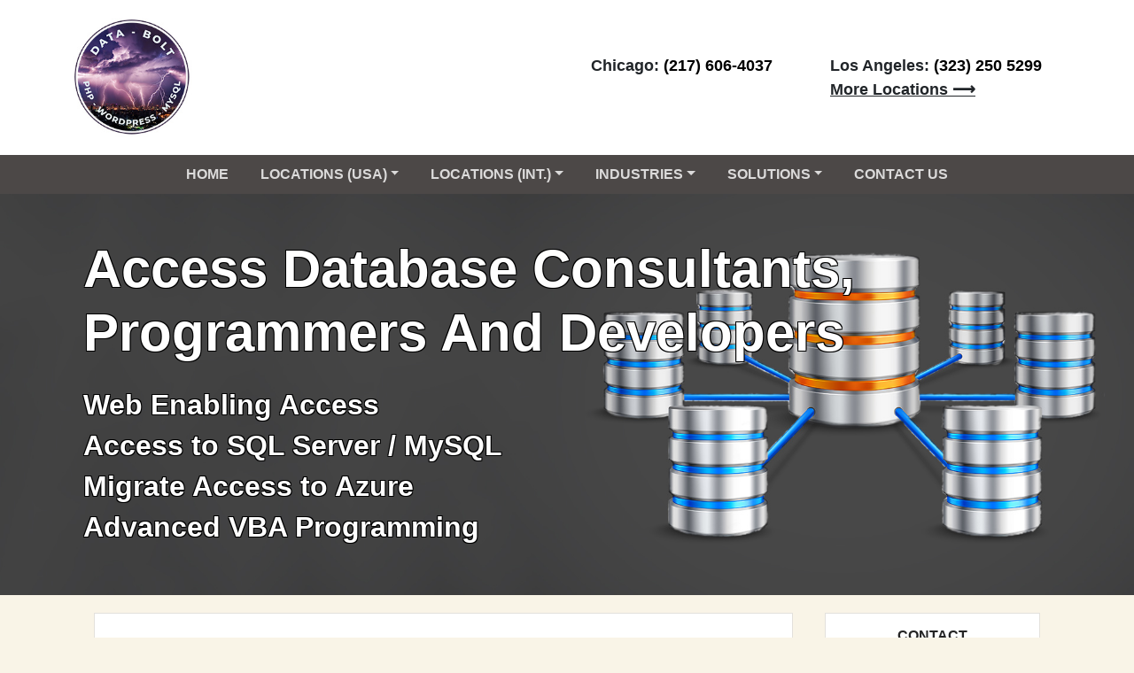

--- FILE ---
content_type: text/html; charset=UTF-8
request_url: https://www.data-bolt.com/microsoft-access-in-addis-ababa-ethiopia
body_size: 8963
content:
<!DOCTYPE html>
<html lang="en">
<head>
    <!--    Required meta tags -->
    <meta charset="utf-8">
    <meta name="viewport" content="width=device-width, initial-scale=1, shrink-to-fit=no">
    <!--    Title, Description, and Keywords-->
    <title>Custom Microsoft Access Database Development Service in Addis Ababa, Ethiopia provided by DataControl, LLC</title>
    <meta name="description" content="Data Control, LLC, builds and fixes Microsoft Access custom databases for business, government and military clients in Addis Ababa, Ethiopia."/>
    <meta name="keywords" content="microsoft access Addis Ababa, custom databases, access programming, custom access database, custom database development"/>
        <!--    Facebook Open Graph Meta Tags-->
    <meta property="og:title" content="Custom Microsoft Access Database Development Service in Addis Ababa, Ethiopia provided by DataControl, LLC"/>
    <meta property="og:description" content="Data Control, LLC, builds and fixes Microsoft Access custom databases for business, government and military clients in Addis Ababa, Ethiopia."/>
    <meta property="og:site_name" content="DataControl LLC - Microsoft Access Database Development"/>
    <meta property="og:type" content="website"/>
    <meta property="og:url" content="https://www.data-bolt.com/microsoft-access-in-addis-ababa-ethiopia"/>
    <meta property="og:image" content="https://www.datacontrolllc.com/images/redesign/logo.jpg"/>
    <!--    Twitter Card Data Meta Tags-->
    <meta name="twitter:card" content="summary">
    <meta name="twitter:site" content="@JJaegerDatabase">
    <meta name="twitter:creator" content="@JJaegerDatabase">
    <meta name="twitter:title" content="Custom Microsoft Access Database Development Service in Addis Ababa, Ethiopia provided by DataControl, LLC">
    <meta name="twitter:description" content="Data Control, LLC, builds and fixes Microsoft Access custom databases for business, government and military clients in Addis Ababa, Ethiopia.">
    <meta name="twitter:image" content="https://www.datacontrolllc.com/images/redesign/logo.jpg">
    <meta name="google-site-verification" content="P0TxjlhtCkyNwOHhOP6AH14NItdeidhaQRSLl9PR5ZE" />

    
    <!--    Bootstrap 4.5.3 CSS-->
    <link rel="stylesheet" href="../assets/bootstrap-5.0.0-alpha3.min.css?v=0.4" type="text/css"/>

    <!--    Custom Styles and Scripts-->
    <script type="text/javascript" src="../assets/script.js?v=0.4"></script>
    <link href="../assets/style.css?v=0.4" rel="stylesheet" type="text/css"/>
    <link href="../assets/hero-image.min.css?v=0.4" rel="stylesheet" type="text/css"/>
    <!--    Favicon-->
    <link rel="shortcut icon" type="image/png" href="favicon.png"/>

</head>
<body style="background: #f9f4e7;">
<div class="container-fluid" style="background-color: #FFF;padding: 20px 0;">
    <div class="row">
        <div class="col-md-6 col-sm-12" style="align-self: center;">
            <a href="/" style="display: block;">
                <img src="./images/redesign/logo.jpg"
                     class="img-fluid" style="width: auto; height: 135px;"
                     alt="Microsoft Access and Web Site Database Solutions" border="0"/>
            </a>
        </div>
        <div class="col-md-6 d-none d-lg-block d-xl-block" style="align-self: center;padding: 10px 15px;">
            <div class="container" style="font-size:15px;padding: 0; ">
                <div class="row">
                    <div class="col-6" style="padding-right: 5px;font-size: 18px;font-weight: 700;">Chicago: <a href="tel:(217) 606-4037" style="color:black;text-decoration:none">(217) 606-4037</a></div><div class="col-6" style="padding-right: 5px;font-size: 18px;font-weight: 700;">Los Angeles: <a href="tel:(323) 250 5299" style="color:black;text-decoration:none">(323) 250 5299</a></div><div class="col-6" style="padding-right: 5px;font-size: 18px;font-weight: 700;"></div>
<div class="col-6" style="padding-right: 5px;font-size: 18px;font-weight: 700;">
    <a href="#footer" style="text-align: center;text-decoration: underline;color: #212529">More
        Locations &#10230;</a></div>                </div>
            </div>
        </div>
    </div>
</div>

<!--Show on all small devices other than large and extra large screens-->

<div class="container-fluid d-lg-none d-xl-none" id="mobile-menu" style="padding-right: 0;padding-left: 0;">
    <div class="row" style="">
        <div class="col-sm-12" style="padding: 0;">
            <nav class="navbar navbar-expand-lg navbar-light bg-light">
                <a class="navbar-brand" href="#">PHONE NUMBERS</a>
                <button id="phonenumbertoggler" class="navbar-toggler collapsed" type="button" data-toggle="collapse" data-target="#PhoneNumbersnavbar"
                        aria-controls="PhoneNumbersnavbar" aria-expanded="false" aria-label="Toggle navigation">
                    <span class="navbar-toggler-icon"></span>
                </button>
                <div class="collapse navbar-collapse" id="PhoneNumbersnavbar">
                    <div class="navbar-nav mobile-menu" id="">

                        <li class="nav-item"><a class="nav-link d-block" href="tel:(217) 606-4037">Chicago: (217) 606-4037</a></li><li class="nav-item"><a class="nav-link d-block" href="tel:(323) 250 5299">Los Angeles: (323) 250 5299</a></li><li class="nav-item"><a class="nav-link d-block" href="tel:(914) 279-0708">New York: (914) 279-0708</a></li><li class="nav-item"><a class="nav-link d-block" href="tel:(607) 608-4923">New York State: (607) 608-4923</a></li><li class="nav-item"><a class="nav-link d-block" href="tel:(407) 225-8251">Orlando: (407) 225-8251</a></li><li class="nav-item"><a class="nav-link d-block" href="tel:(717) 220-5561">Philadelphia: (717) 220-5561</a></li><li class="nav-item"><a class="nav-link d-block" href="tel:(252) 710 -2066">Raleigh: (252) 710 -2066</a></li><li class="nav-item"><a class="nav-link d-block" href="tel:(804) 928-4111">Richmond: (804) 928-4111</a></li><li class="nav-item"><a class="nav-link d-block" href="tel:(202) 443-2749">Washington: (202) 443-2749</a></li>
                    </div>
                </div>
            </nav>


        </div>
    </div>
    <div class="row" style="">
        <div class="col-sm-12" style="padding: 0;">
            <nav id="menutoggler" class="navbar navbar-expand-lg navbar-light bg-light">
                <a class="navbar-brand" href="#">MENU</a>
                <button id="mainmenutoggler"  class="navbar-toggler collapsed" type="button" data-toggle="collapse" data-target="#mainMenuNavbar"
                        aria-controls="mainMenuNavbar" aria-expanded="false" aria-label="Toggle navigation">
                    <span class="navbar-toggler-icon"></span>
                </button>
                <div class="collapse navbar-collapse" id="mainMenuNavbar">
                    <div class="navbar-nav mobile-menu" id="">
                        <li class="nav-item">
                            <a class="nav-link d-block" href="/">Home</a>
                        </li>
                        <li class="nav-item">
                            <a class="nav-link d-block" href="access-database-locations.php">Locations</a>
                        </li>
                        <li class="nav-item">
                            <a class="nav-link d-block" href="access-database-industries.php">Industries</a>
                        </li>
                        <li class="nav-item">
                            <a class="nav-link d-block" href="access-database-solutions.php">Solutions</a>
                        </li>
                    </div>
                </div>
            </nav>


        </div>
    </div>
</div>

<!--Show only on Large screen and not on medium , small and extrasmall screen -->

<div class="container-fluid d-none d-lg-block d-xl-block" id="" style="    background-color: #4C4847;">
    <!--    <div class="container d-none d-sm-none d-md-none d-lg-block" id="">-->
    <div class="row" style="">
        <div class="col-sm-12" style="padding: 0;">
            <nav class="navbar navbar-expand-lg navbar-dark">
                <button class="navbar-toggler" type="button" data-toggle="collapse"
                        data-target="#navbarSupportedContent" aria-controls="navbarSupportedContent"
                        aria-expanded="false" aria-label="Toggle navigation">
                    <span class="navbar-toggler-icon"></span>
                </button>

                <div class="collapse navbar-collapse" id="navbarSupportedContent">
                    <div class="navbar-nav" id="" style="margin: 0 auto;">
                        <li class="nav-item">
                            <a class="nav-link ubuntu-font" href="/">Home</a>
                        </li>

                        <li class="nav-item dropdown">
                            <a href="#" class="nav-link ubuntu-font dropdown-toggle" id="navbarDropdown" role="button"
                               aria-haspopup="true" aria-expanded="false">Locations
                                (USA)</a>
                            <div class="dropdown-menu" aria-labelledby="navbarDropdown" style="columns: 2; -webkit-columns: 2;-moz-columns: 2;width: 400px;">
                                <a class='dropdown-item' href='microsoft-access-in-fayetteville-arkansas'>Arkansas, Fayetteville</a><a class='dropdown-item' href='microsoft-access-in-sacramento-california'>California, Sacramento</a><a class='dropdown-item' href='microsoft-access-in-los-angeles-california'>California, Los Angeles</a><a class='dropdown-item' href='microsoft-access-in-denver-colorado'>Colorado, Denver</a><a class='dropdown-item' href='microsoft-access-in-wilmington-delaware'>Delaware, Wilmington</a><a class='dropdown-item' href='microsoft-access-in-washington-district-of-columbia'>District of Columbia, Washington</a><a class='dropdown-item' href='microsoft-access-in-tampa-florida'>Florida, Tampa</a><a class='dropdown-item' href='microsoft-access-in-orlando-florida'>Florida, Orlando</a><a class='dropdown-item' href='microsoft-access-in-miami-florida'>Florida, Miami</a><a class='dropdown-item' href='microsoft-access-in-atlanta-georgia'>Georgia, Atlanta</a><a class='dropdown-item' href='microsoft-access-in-chicago-illinois'>Illinois, Chicago</a><a class='dropdown-item' href='microsoft-access-in-wichita-kansas'>Kansas, Wichita</a><a class='dropdown-item' href='microsoft-access-in-baltimore-maryland'>Maryland, Baltimore</a><a class='dropdown-item' href='microsoft-access-in-las-vegas-nevada'>Nevada, Las Vegas</a><a class='dropdown-item' href='microsoft-access-in-albuquerque-new-mexico'>New Mexico, Albuquerque</a><a class='dropdown-item' href='microsoft-access-in-new-york-new-york'>New York, New York</a><a class='dropdown-item' href='microsoft-access-in-charlotte-north-carolina'>North Carolina, Charlotte</a><a class='dropdown-item' href='microsoft-access-in-raleigh-north-carolina'>North Carolina, Raleigh</a><a class='dropdown-item' href='microsoft-access-in-tulsa-oklahoma'>Oklahoma, Tulsa</a><a class='dropdown-item' href='microsoft-access-in-portland-oregon'>Oregon, Portland</a><a class='dropdown-item' href='microsoft-access-in-klamath-falls-oregon'>Oregon, Klamath Falls</a><a class='dropdown-item' href='microsoft-access-in-pittsburgh-pennsylvania'>Pennsylvania, Pittsburgh</a><a class='dropdown-item' href='microsoft-access-in-philadelphia-pennsylvania'>Pennsylvania, Philadelphia</a><a class='dropdown-item' href='microsoft-access-in-greenville-south-carolina'>South Carolina, Greenville</a><a class='dropdown-item' href='microsoft-access-in-nashville-tennessee'>Tennessee, Nashville</a><a class='dropdown-item' href='microsoft-access-in-dallas-texas'>Texas, Dallas</a><a class='dropdown-item' href='microsoft-access-in-houston-texas'>Texas, Houston</a><a class='dropdown-item' href='microsoft-access-in-yorktown-virginia'>Virginia, Yorktown</a><a class='dropdown-item' href='microsoft-access-in-virginia-beach-virginia'>Virginia, Virginia Beach</a><a class='dropdown-item' href='microsoft-access-in-charlottesville-virginia'>Virginia, Charlottesville</a><a class='dropdown-item' href='microsoft-access-in-toano-virginia'>Virginia, Toano</a><a class='dropdown-item' href='microsoft-access-in-alexandria-mclean-virginia'>Virginia, Alexandria McLean</a><a class='dropdown-item' href='microsoft-access-in-newport-news-virginia'>Virginia, Newport News</a><a class='dropdown-item' href='microsoft-access-in-richmond-virginia'>Virginia, Richmond</a><a class='dropdown-item' href='microsoft-access-in-harrisonburg-virginia'>Virginia, Harrisonburg</a><a class='dropdown-item' href='microsoft-access-in-williamsburg-virginia'>Virginia, Williamsburg</a><a class='dropdown-item' href='microsoft-access-in-staunton-virginia'>Virginia, Staunton</a><a class='dropdown-item' href='microsoft-access-in-milwaukee-wisconsin'>Wisconsin, Milwaukee</a>                            </div>
                        </li>
                        <li class="nav-item dropdown">
                            <a href="#" class="nav-link ubuntu-font dropdown-toggle" id="navbarDropdown" role="button"
                               aria-haspopup="true" aria-expanded="false">Locations
                                (Int.)</a>
                            <div class="dropdown-menu" aria-labelledby="navbarDropdown">
                                <a class='dropdown-item' href='microsoft-access-in-medellin-colombia'>Colombia, Medellin</a><a class='dropdown-item' href='microsoft-access-in-kinshasa-democratic-republic-of-the-congo'>Democratic Republic of the Congo, Kinshasa</a><a class='dropdown-item' href='microsoft-access-in-addis-ababa-ethiopia'>Ethiopia, Addis Ababa</a><a class='dropdown-item' href='microsoft-access-in-cairo-eygpt'>Eygpt, Cairo</a><a class='dropdown-item' href='microsoft-access-in-accra-ghana'>Ghana, Accra</a><a class='dropdown-item' href='microsoft-access-in-nairobi-kenya'>Kenya, Nairobi</a><a class='dropdown-item' href='microsoft-access-in-mombasa-kenya'>Kenya, Mombasa</a><a class='dropdown-item' href='microsoft-access-in-abuja-nigeria'>Nigeria, Abuja</a><a class='dropdown-item' href='microsoft-access-in-bangkok-thailand'>Thailand, Bangkok</a><a class='dropdown-item' href='microsoft-access-in-kampala-uganda'>Uganda, Kampala</a>                            </div>
                        </li>
                        <li class="nav-item dropdown">
                            <a href="#" class="nav-link ubuntu-font dropdown-toggle"
                               id="navbarDropdown" role="button" aria-haspopup="true"
                               aria-expanded="false">Industries</a>
                            <div class="dropdown-menu" aria-labelledby="navbarDropdown" style="columns: 2; -webkit-columns: 2;-moz-columns: 2;width: 400px;">
                                <a class='dropdown-item' href='microsoft-access-for-architecture-industry'>Architecture</a><a class='dropdown-item' href='microsoft-access-for-association-industry'>Association</a><a class='dropdown-item' href='microsoft-access-for-attorney-firm-industry'>Attorney Firm</a><a class='dropdown-item' href='microsoft-access-for-automotive-industry'>Automotive</a><a class='dropdown-item' href='microsoft-access-for-chemicals-industry'>Chemicals</a><a class='dropdown-item' href='microsoft-access-for-communications-industry'>Communications</a><a class='dropdown-item' href='microsoft-access-for-construction-industry'>Construction</a><a class='dropdown-item' href='microsoft-access-for-distribution-industry'>Distribution</a><a class='dropdown-item' href='microsoft-access-for-energy-industry'>Energy</a><a class='dropdown-item' href='microsoft-access-for-engineering-industry'>Engineering</a><a class='dropdown-item' href='microsoft-access-for-entertainment-industry'>Entertainment</a><a class='dropdown-item' href='microsoft-access-for-financial-services-industry'>Financial Services</a><a class='dropdown-item' href='microsoft-access-for-food-and-or-beverage-industry'>Food / Beverage</a><a class='dropdown-item' href='microsoft-access-for-health-care-industry'>Health Care</a><a class='dropdown-item' href='microsoft-access-for-investment-banking-industry'>Investment Banking</a><a class='dropdown-item' href='microsoft-access-for-it-staffing-industry'>IT Staffing</a><a class='dropdown-item' href='microsoft-access-for-law-enforcement-industry'>Law Enforcement</a><a class='dropdown-item' href='microsoft-access-for-manufacturing-industry'>Manufacturing</a><a class='dropdown-item' href='microsoft-access-for-medical-industry'>Medical</a><a class='dropdown-item' href='microsoft-access-for-military-industry'>Military</a><a class='dropdown-item' href='microsoft-access-for-real-estate-industry'>Real Estate</a><a class='dropdown-item' href='microsoft-access-for-repossession-and-or-collections-industry'>Repossession / Collections</a><a class='dropdown-item' href='microsoft-access-for-soccer-club-industry'>Soccer Club</a><a class='dropdown-item' href='microsoft-access-for-staffing-industry'>Staffing</a><a class='dropdown-item' href='microsoft-access-for-transportation-industry'>Transportation</a>                            </div>
                        </li>
                        <li class="nav-item dropdown">
                            <a href="#" class="nav-link ubuntu-font dropdown-toggle"
                               id="navbarDropdown" role="button"
                               aria-haspopup="true" aria-expanded="false">Solutions</a>
                            <div class="dropdown-menu" aria-labelledby="navbarDropdown">
                                <a class='dropdown-item' href='microsoft-access-'></a><a class='dropdown-item' href='microsoft-access-access-and-the-cloud'>Access and the Cloud</a><a class='dropdown-item' href='microsoft-access-access-database-guru'>Access Database Guru</a><a class='dropdown-item' href='microsoft-access-change'>Change</a><a class='dropdown-item' href='microsoft-access-consultant'>Consultant</a><a class='dropdown-item' href='microsoft-access-developer'>Developer</a><a class='dropdown-item' href='microsoft-access-dropbox'>Dropbox</a><a class='dropdown-item' href='microsoft-access-expert'>Expert</a><a class='dropdown-item' href='microsoft-access-fix'>Fix</a><a class='dropdown-item' href='microsoft-access-fix-access-database'>Fix Access Database</a><a class='dropdown-item' href='microsoft-access-improve'>Improve</a><a class='dropdown-item' href='microsoft-access-inconsistent-state-error'>Inconsistent State Error</a><a class='dropdown-item' href='microsoft-access-modify'>Modify</a><a class='dropdown-item' href='microsoft-access-modify-access-database'>Modify Access Database</a><a class='dropdown-item' href='microsoft-access-outlook-and-access'>Outlook and Access</a><a class='dropdown-item' href='microsoft-access-programmer'>Programmer</a><a class='dropdown-item' href='microsoft-access-project'>Project</a><a class='dropdown-item' href='microsoft-access-reengineer-access-database'>Reengineer Access Database</a><a class='dropdown-item' href='microsoft-access-repair'>Repair</a><a class='dropdown-item' href='microsoft-access-repair-access-database'>Repair Access Database</a><a class='dropdown-item' href='microsoft-access-training'>Training</a><a class='dropdown-item' href='microsoft-access-upgrade'>Upgrade</a><a class='dropdown-item' href='microsoft-access-upgrade-.adp-files'>Upgrade .adp files</a><a class='dropdown-item' href='microsoft-access-upgrade-access-97'>Upgrade Access 97</a>                            </div>
                        </li>
                        <li class="nav-item">
                            <a class="nav-link ubuntu-font" href="#footer">CONTACT US</a>
                        </li>

                    </div>
            </nav>
        </div>
    </div>
</div>
<div class="slider-area">
    <div class="preview-2">
        <div id="nivoslider" class="slides nivoSlider">
            <img class="nivo-main-image" src="./images/redesign/header-image-full-width.jpg" alt="Access Database Consultant Developer Programmer"
                 title="#slider-1-caption1" style="height: auto;"/>
        </div>
        <div class="nivo-caption" style="display: block;">
            <div class="banner-content slider-1">
                <div class="container" style="">
                    <div class="row">
                        <div class="col-md-12">
                            <div class="text-content-wrapper" style="margin: 0;">
                                <div class="text-content" style="text-align: left;margin-left: 0;margin-right: auto;">
                                    <h1 class="title1 text-white mb-16"><strong>Access Database Consultants, Programmers and Developers</strong></h1>
                                    <br>
                                    <h4 class='title2 text-white mb-16'>Web Enabling Access</h4><h4 class='title2 text-white mb-16'>Access to SQL Server / MySQL</h4><h4 class='title2 text-white mb-16'>Migrate Access to Azure</h4><h4 class='title2 text-white mb-16'>Advanced VBA Programming</h4>                                </div>
                            </div>
                        </div>

                    </div>
                </div>
            </div>
        </div>
    </div>
</div>


<!--Header Hero Image-->
<div class="container" style="background: #f9f4e7;"><!-- Main Container engulfing sidebar and content. -->
    <div class="row"><!-- Main Row engulfing sidebar and content. -->
        <div class="col-lg-9"><!-- Main Content (Left Side Column) -->
    <div class="container">
        <div class="row block-design monospace-font">
            <div class="col-sm-12">
                <h1 class="ubuntu-font">
                    Addis Ababa, Ethiopia                </h1>
                <img src="https://www.datacontrolllc.com/images/cities/addis.jpg"
                     class="img-fluid" alt="Access Database consultant developer programmer addis ababa ethiopia"/>
                <hr>
                <p>
                    We have built Access databases for Hercules Chemical, Pepsi Bottling, the US Navy, the US Marines, the US Air Force and the US Army.  All have operations throughout Africa.
<br><br>
We also travel extensively throughout Kenya and have visited the cities of Nairobi, Mombassa and Meru.
<br><br>
We would love to work with you!

<br><br>

Addis Ababa (Amharic: አዲስ አበባ, Addis Abäba IPA: [adˈdis ˈabəba] (About this soundlisten), "new flower") or Addis Abeba, also known as Finfinne (Oromo: Finfinne "natural spring") is the capital and largest city of Ethiopia.[4] According to the 2007 census, the city has a population of 2,739,551 inhabitants                </p>
            </div>
        </div>
        <div class="row block-design monospace-font">
            <div class="col-12">
                <h5 class="ubuntu-font" style="text-align: left;">Clients</h5>
            </div>
            <div class="col-md-4 col-sm-6 col-xs-12">
                <ul>
                                            <li class="ClientListItem">
                                    <span class="ClientListSpan">
                                        LOMC, LLC / PrimeLegal                                    </span>
                            <div class="ClientPopup">
                                LOMC LC / Prime Legal is a prepaid law firm.  We built a web application to manage their referral network                            </div>
                        </li>
                                                <li class="ClientListItem">
                                    <span class="ClientListSpan">
                                        GUSA Soccer                                    </span>
                            <div class="ClientPopup">
                                GUSA Soccer is a Soccer league in Goochland, Virginia.  We built a website to manage their player registations                            </div>
                        </li>
                                                <li class="ClientListItem">
                                    <span class="ClientListSpan">
                                        At Home Care                                    </span>
                            <div class="ClientPopup">
                                AT Home Health and Hospice Care is an established, full-service home health agency and hospice that provides a superior quality of services in a caring manner.  We built a web application to manage their Doctor sign off process                            </div>
                        </li>
                                        </ul>
            </div>
            <div class="col-md-4 col-sm-6 col-xs-12">
                <ul>
                                            <li class="ClientListItem">
                                    <span class="ClientListSpan">
                                        Dominion Partners                                    </span>
                            <div class="ClientPopup">
                                Dominion Partners desired an Access Guru to build an access database to manage their investment banking back office operations.  They contracted us for this Access Database project.                            </div>
                        </li>
                                                <li class="ClientListItem">
                                    <span class="ClientListSpan">
                                        Holiday Signs                                    </span>
                            <div class="ClientPopup">
                                Holiday Signs need an expert Access Database consultant to revise their Customer Relationship Manager application.  This is an Access database that provides at-your-fingertip pipeline data to help both the salesmen and sales managers keep track of ongoing sales leads.  Metrics come out of this database to help evaluate and improve sales performance.

<br><br>

We are also the PHP Developer and MySQL Consultant for Holiday signs.  You may find more information about these services here: <a href="http:\\www.data-bolt.com">Data Bolt provides PHP and MySQL consulting</a>                            </div>
                        </li>
                                                <li class="ClientListItem">
                                    <span class="ClientListSpan">
                                        Maisonettes Apartments                                    </span>
                            <div class="ClientPopup">
                                Maisonnettes Apartments runs an apartment complex and a trailer park.  We upgraded their previous DOS based monthly rent collection application into an Access Database.  Now all functionality of tracking tenants monthly rent is handled in Access.  This database also provide the lease agreements and tracks historical tenants (tenants that have previously lived at the property)                            </div>
                        </li>
                                        </ul>
            </div>
            <div class="col-md-4 col-sm-6 col-xs-12">
                <ul>
                                            <li class="ClientListItem">
                                    <span class="ClientListSpan">
                                        API Services                                    </span>
                            <div class="ClientPopup">
                                Precision measurement and tool calibration for manufacturing clients, we built (and Host) a MySQL database for API Sensor that tracks associates timesheets and expenses for management reporting and reimbursement/payroll.

This is a backoffice application that runs the expense side of a company with geographically dispersed employees.  They track their billable time and expenses, assigning both to projects/clients.                            </div>
                        </li>
                                                <li class="ClientListItem">
                                    <span class="ClientListSpan">
                                        Strategic Technology Systems                                    </span>
                            <div class="ClientPopup">
                                An Access database with a SQL Server back end was already in place at CeMark, STS's client.  We were asked to migrate the data file to a new version of SQL Server.                            </div>
                        </li>
                                                <li class="ClientListItem">
                                    <span class="ClientListSpan">
                                        ActivSupport                                    </span>
                            <div class="ClientPopup">
                                ActivSupport contacted us to fix various  SQL Server, and Sharepoint Databases for their clients in Charlottesville, VA.  
<br><br>
Active Support needed an expert database consulting company to support their clients without having to worry about the end results.  Keeping their client happy was most important to ActivSupport.  By supplying professional database developers to ActivSupport and their clients, we kept both our partner and their client happy                            </div>
                        </li>
                                        </ul>
            </div>
        </div>
    </div> <!-- container-end : Service Column -->
    <hr>
    <div class="container block-design monospace-font">
        <div class="row">
            <div class="col-sm-12">
                <p>Here are some clients we have helped in
                    Addis Ababa</p>
            </div>
        </div>
        <div class="row">
            <div class="col-sm-2">
                <p><strong class="ubuntu-font">Client</strong></p>
            </div>
            <div class="col-sm-7">
                <p><strong class="ubuntu-font">Project Description</strong></p>
            </div>
            <div class="col-sm-3">
            </div>
        </div>
            </div>

</div><!-- Main Content (Left Side Column) -->
<div class="col-lg-3" id="sidebar"><!-- Sidebar (Right Side Column) -->
    <div class="container">
    <div class="row  monospace-font">
        <div class="col-lg-12 col-md-12 col-sm-12 col-xs-12 block-design mt-3" id="contact">
            <!-- <link rel="stylesheet" href="/css/contact.css" type="text/css" media="screen" /> -->
<!-- <script src="/js/jquery.form.js"></script> -->
<script src="https://www.google.com/recaptcha/api.js?render=6Ld4L_gUAAAAAL92I4RxgcdxDzsFMf304niRyJLN"></script>
<h5 class="ubuntu-font">Contact</h5>

<!--id="ajaxsubmit"-->

    <form id="sidebar-contactform" name="contact" action="" enctype="multipart/form-data" method="post">
        <div class="form-group">
            <input type="email" name="email" class="form-control form-control-sm"
                   placeholder="Email" style="margin-bottom: 1rem;" required>
            <input type="text" name="phone" class="form-control form-control-sm"
                   placeholder="Phone (optional)" style="margin-bottom: 1rem;">
            <textarea rows="8" name="issue" class="form-control form-control-sm"
                      placeholder="Describe your database issue:"
                      style="margin-bottom: 1rem;" required></textarea>
        </div>
        <div class="form-group">
            <input type="hidden" name="token" id="token" value="">
            <input name="submit_btn" class="btn btn-success btn-block"
                   value="Submit" type="submit">
        </div>
        <div class="form-group">
            <p style="text-align: center;">
                This site is protected by reCAPTCHA and the Google
                <a href="https://policies.google.com/privacy">Privacy Policy</a> and
                <a href="https://policies.google.com/terms">Terms of Service</a> apply.
            </p>
        </div>

    </form>


    <script>
    document.querySelector('#sidebar-contactform').addEventListener('mouseenter', function () {
        grecaptcha.ready(function () {
            grecaptcha.execute('6Ld4L_gUAAAAAL92I4RxgcdxDzsFMf304niRyJLN', {action: 'contactform_sidebar'}).then(function (token) {
                var _token = document.getElementById('token').value;
                console.log(_token);
                if (typeof (_token) == 'undefined' || _token == null || _token == "") {
                    document.getElementById("token").value = token;
                }
            });
        });

    });
</script>
        </div>
                <div class="col-lg-12 col-md-12 col-sm-12 col-xs-12 block-design mt-3">
            <h5 class="ubuntu-font" style="text-align: left;">News From Our Blog</h5>

            <ul style="text-align: left;">
              
<!--                --><!--                <li><a href="--><?//= the_permalink(); ?><!--" rel="bookmark" title="Permanent Link to --><?//= the_title(); ?><!--" style="color:#555;font-size: 14px;text-decoration:underline;">-->
<!--                	--><?//= the_title(); ?><!--</a></li>-->
<!--                --><!--                <li><a href="/blog/" title="Read More News from Us" style="color:#555;font-size: 14px;text-decoration:underline;">-->
<!--                More News ...</a></li>-->
            </ul>
        </div>

    </div>
</div></div><!-- Sidebar (Right Side Column) -->
</div><!-- Main Row engulfing sidebar and content. -->
</div><!-- Main Container engulfing sidebar and content. -->
<div class="container-fluid" style="background: #ffffff;padding-bottom: 25px;">
    <div class="row">
        <div class="col-12" style="">
            <h1 class="ubuntu-font" style="padding-left: 20px;">Our Clients Include:</h1>
            <!--            <ul style=" display: inline-block; ">-->
            <!--                -->            <!--                    <li class="ClientListItem" style="display: inline-block;;">-->
            <!--                                    <span class="ClientListSpan">-->
            <!--                                        <img src="./images/clients/-->
            <? //= $important_client['ClientLogoSrc']; ?><!--"-->
            <!--                                             alt="-->
            <? //= $important_client['ClientLogoAlt']; ?><!--" width="200px">-->
            <!--                                    </span>-->
            <!--                        <div class="ClientPopup">-->
            <!--                            --><? //= $important_client['ClientLogoAlt']; ?>
            <!--                        </div>-->
            <!--                    </li>-->
            <!--                    -->            <!--            </ul>-->
            <ul style=" display: inline-block; text-align: center;">

                                    <li class="ClientListItem" style="display: inline-block; vertical-align: top;">
                        <figure style="width: 225px;">
                            <img src="./images/clients/united-states-army.jpg"
                                 alt="The Army, Defense Supply Center, Chesterfield (Richmond) Virginia - Warehouse Inventory Application subcontracted through Goodwill Industries as a prime vendor">
                            <figcaption
                                    style="padding:15px 0;text-align: center;">The Army, Defense Supply Center, Chesterfield (Richmond) Virginia - Warehouse Inventory Application subcontracted through Goodwill Industries as a prime vendor</figcaption>
                        </figure>
                    </li>
                                        <li class="ClientListItem" style="display: inline-block; vertical-align: top;">
                        <figure style="width: 225px;">
                            <img src="./images/clients/virginia-commonwealth-university.png"
                                 alt="Virginia Commonwealth University, Medical College of Virginia, Richmond Virginia - Mortality Statistic tracking for the hospital using an Access database">
                            <figcaption
                                    style="padding:15px 0;text-align: center;">Virginia Commonwealth University, Medical College of Virginia, Richmond Virginia - Mortality Statistic tracking for the hospital using an Access database</figcaption>
                        </figure>
                    </li>
                                </ul>
        </div>
    </div>
</div>
<div class="container-fluid" id="footer" style="padding-top: 15px;"><!-- Footer Container engulfing footer -->
    <div class="row">

        <div class="col-md-4 d-none d-lg-block d-xl-block" style="padding: 0 25px;">
            <h5 class="ubuntu-font" style="text-align: left;">Our Process</h5>

            <div class="is-divider" style="margin: 0 auto 15px 0;"></div>
            <ol style="padding: 0px 0px 0px 15px;">
                <li>Discovery Conversation</li>
                <li>Agree to scope of work</li>
                <li>Test plan creation</li>
                <li>Iterative database development with client input</li>
                <li>Database rough draft delivery</li>
                <li>Database final implementation</li>
                <li>Database user documents</li>
                <li>Database developer documents</li>
            </ol>

        </div>

        <div class="col-md-4" style="padding: 0 25px;">
            <h5 class="ubuntu-font" style="text-align: left;">Contact Us</h5>
            <div class="is-divider" style="margin: 0 auto 15px 0;"></div>
            <div class="" style="text-align: left;">

                <a class="footer-icons" href="https://www.linkedin.com/company/datacontrolllc/">
                    <img src="./images/redesign/linkedin.svg" alt="linkedin-page-link"/></a>
                <a class="footer-icons" href="https://twitter.com/JJaegerDatabase">
                    <img src="./images/redesign/twitter.svg" alt="twitter-page-link"/></a>
                <a class="footer-icons" href="https://www.youtube.com/channel/UCSwpMsT3u0rwcL4P9qrwOgQ">
                    <img src="./images/redesign/youtube.svg" alt="youtube-page-link"/></a>
                <a class="footer-icons" href="https://www.facebook.com/DataControlLLC/">
                    <img src="./images/redesign/facebook.svg" alt="facebook-page-link"/></a>
            </div>
            <br>
            <div class="" style="text-align: left;">
                <p> Daily: 09:00AM to 06:00PM EST</p>
                <p>Saturday - Sunday : Closed</p>
                <p></p>
                <p>email: jjaeger@datacontrolllc.com</p>
            </div>

        </div>

        <div class="col-md-4 d-none d-lg-block d-xl-block" style="padding: 0 25px;">
            <h5 class="ubuntu-font" style="text-align: left;">Other Locations</h5>
            <div class="is-divider" style="margin: 0 auto 15px 0;"></div>
            <ul style="text-align: left;">
                <li><a class="" href="tel:(217) 606-4037">Chicago: (217) 606-4037</a></li><li><a class="" href="tel:(323) 250 5299">Los Angeles: (323) 250 5299</a></li><li><a class="" href="tel:(914) 279-0708">New York: (914) 279-0708</a></li><li><a class="" href="tel:(607) 608-4923">New York State: (607) 608-4923</a></li><li><a class="" href="tel:(407) 225-8251">Orlando: (407) 225-8251</a></li><li><a class="" href="tel:(717) 220-5561">Philadelphia: (717) 220-5561</a></li><li><a class="" href="tel:(252) 710 -2066">Raleigh: (252) 710 -2066</a></li><li><a class="" href="tel:(804) 928-4111">Richmond: (804) 928-4111</a></li><li><a class="" href="tel:(202) 443-2749">Washington: (202) 443-2749</a></li>            </ul>

        </div>
    </div>
    <div class="row">
        <div class="col-md-12" style="background-color: transparent;">
            <p style="text-align: center">Copyright 2020 DataControl, LLC. All Rights Reserved</p>
        </div>
    </div>
</div><!--  Footer Container engulfing footer  -->

<div class="container-fluid d-lg-none d-md-none d-xl-none" id="fixed-bottom">
    <div class="row text-center">
        <div class="col-sm-12" style="padding: 0;">
            <a href="contact-us.php" class="btn btn-success btn-block" style="border-radius: 0;"><h2 class="ubuntu-font"
                                                                                                     style="padding: 0;margin: 0;color: #fff !important;">
                    CONTACT US</h2><strong class="ubuntu-font" style="padding: 0;color: #fff !important;">click here to
                    send us a message</strong></a>
        </div>
    </div>
</div>


<!-- Global site tag (gtag.js) - Google Analytics -->
<script async src="https://www.googletagmanager.com/gtag/js?id=UA-102774466-1"></script>
<script>
    window.dataLayer = window.dataLayer || [];

    function gtag() {
        dataLayer.push(arguments);
    }

    gtag('js', new Date());
    gtag('config', 'UA-102774466-1');
</script>
</body>
</html>

--- FILE ---
content_type: text/html; charset=utf-8
request_url: https://www.google.com/recaptcha/api2/anchor?ar=1&k=6Ld4L_gUAAAAAL92I4RxgcdxDzsFMf304niRyJLN&co=aHR0cHM6Ly93d3cuZGF0YS1ib2x0LmNvbTo0NDM.&hl=en&v=PoyoqOPhxBO7pBk68S4YbpHZ&size=invisible&anchor-ms=20000&execute-ms=30000&cb=a6hordymxd88
body_size: 48531
content:
<!DOCTYPE HTML><html dir="ltr" lang="en"><head><meta http-equiv="Content-Type" content="text/html; charset=UTF-8">
<meta http-equiv="X-UA-Compatible" content="IE=edge">
<title>reCAPTCHA</title>
<style type="text/css">
/* cyrillic-ext */
@font-face {
  font-family: 'Roboto';
  font-style: normal;
  font-weight: 400;
  font-stretch: 100%;
  src: url(//fonts.gstatic.com/s/roboto/v48/KFO7CnqEu92Fr1ME7kSn66aGLdTylUAMa3GUBHMdazTgWw.woff2) format('woff2');
  unicode-range: U+0460-052F, U+1C80-1C8A, U+20B4, U+2DE0-2DFF, U+A640-A69F, U+FE2E-FE2F;
}
/* cyrillic */
@font-face {
  font-family: 'Roboto';
  font-style: normal;
  font-weight: 400;
  font-stretch: 100%;
  src: url(//fonts.gstatic.com/s/roboto/v48/KFO7CnqEu92Fr1ME7kSn66aGLdTylUAMa3iUBHMdazTgWw.woff2) format('woff2');
  unicode-range: U+0301, U+0400-045F, U+0490-0491, U+04B0-04B1, U+2116;
}
/* greek-ext */
@font-face {
  font-family: 'Roboto';
  font-style: normal;
  font-weight: 400;
  font-stretch: 100%;
  src: url(//fonts.gstatic.com/s/roboto/v48/KFO7CnqEu92Fr1ME7kSn66aGLdTylUAMa3CUBHMdazTgWw.woff2) format('woff2');
  unicode-range: U+1F00-1FFF;
}
/* greek */
@font-face {
  font-family: 'Roboto';
  font-style: normal;
  font-weight: 400;
  font-stretch: 100%;
  src: url(//fonts.gstatic.com/s/roboto/v48/KFO7CnqEu92Fr1ME7kSn66aGLdTylUAMa3-UBHMdazTgWw.woff2) format('woff2');
  unicode-range: U+0370-0377, U+037A-037F, U+0384-038A, U+038C, U+038E-03A1, U+03A3-03FF;
}
/* math */
@font-face {
  font-family: 'Roboto';
  font-style: normal;
  font-weight: 400;
  font-stretch: 100%;
  src: url(//fonts.gstatic.com/s/roboto/v48/KFO7CnqEu92Fr1ME7kSn66aGLdTylUAMawCUBHMdazTgWw.woff2) format('woff2');
  unicode-range: U+0302-0303, U+0305, U+0307-0308, U+0310, U+0312, U+0315, U+031A, U+0326-0327, U+032C, U+032F-0330, U+0332-0333, U+0338, U+033A, U+0346, U+034D, U+0391-03A1, U+03A3-03A9, U+03B1-03C9, U+03D1, U+03D5-03D6, U+03F0-03F1, U+03F4-03F5, U+2016-2017, U+2034-2038, U+203C, U+2040, U+2043, U+2047, U+2050, U+2057, U+205F, U+2070-2071, U+2074-208E, U+2090-209C, U+20D0-20DC, U+20E1, U+20E5-20EF, U+2100-2112, U+2114-2115, U+2117-2121, U+2123-214F, U+2190, U+2192, U+2194-21AE, U+21B0-21E5, U+21F1-21F2, U+21F4-2211, U+2213-2214, U+2216-22FF, U+2308-230B, U+2310, U+2319, U+231C-2321, U+2336-237A, U+237C, U+2395, U+239B-23B7, U+23D0, U+23DC-23E1, U+2474-2475, U+25AF, U+25B3, U+25B7, U+25BD, U+25C1, U+25CA, U+25CC, U+25FB, U+266D-266F, U+27C0-27FF, U+2900-2AFF, U+2B0E-2B11, U+2B30-2B4C, U+2BFE, U+3030, U+FF5B, U+FF5D, U+1D400-1D7FF, U+1EE00-1EEFF;
}
/* symbols */
@font-face {
  font-family: 'Roboto';
  font-style: normal;
  font-weight: 400;
  font-stretch: 100%;
  src: url(//fonts.gstatic.com/s/roboto/v48/KFO7CnqEu92Fr1ME7kSn66aGLdTylUAMaxKUBHMdazTgWw.woff2) format('woff2');
  unicode-range: U+0001-000C, U+000E-001F, U+007F-009F, U+20DD-20E0, U+20E2-20E4, U+2150-218F, U+2190, U+2192, U+2194-2199, U+21AF, U+21E6-21F0, U+21F3, U+2218-2219, U+2299, U+22C4-22C6, U+2300-243F, U+2440-244A, U+2460-24FF, U+25A0-27BF, U+2800-28FF, U+2921-2922, U+2981, U+29BF, U+29EB, U+2B00-2BFF, U+4DC0-4DFF, U+FFF9-FFFB, U+10140-1018E, U+10190-1019C, U+101A0, U+101D0-101FD, U+102E0-102FB, U+10E60-10E7E, U+1D2C0-1D2D3, U+1D2E0-1D37F, U+1F000-1F0FF, U+1F100-1F1AD, U+1F1E6-1F1FF, U+1F30D-1F30F, U+1F315, U+1F31C, U+1F31E, U+1F320-1F32C, U+1F336, U+1F378, U+1F37D, U+1F382, U+1F393-1F39F, U+1F3A7-1F3A8, U+1F3AC-1F3AF, U+1F3C2, U+1F3C4-1F3C6, U+1F3CA-1F3CE, U+1F3D4-1F3E0, U+1F3ED, U+1F3F1-1F3F3, U+1F3F5-1F3F7, U+1F408, U+1F415, U+1F41F, U+1F426, U+1F43F, U+1F441-1F442, U+1F444, U+1F446-1F449, U+1F44C-1F44E, U+1F453, U+1F46A, U+1F47D, U+1F4A3, U+1F4B0, U+1F4B3, U+1F4B9, U+1F4BB, U+1F4BF, U+1F4C8-1F4CB, U+1F4D6, U+1F4DA, U+1F4DF, U+1F4E3-1F4E6, U+1F4EA-1F4ED, U+1F4F7, U+1F4F9-1F4FB, U+1F4FD-1F4FE, U+1F503, U+1F507-1F50B, U+1F50D, U+1F512-1F513, U+1F53E-1F54A, U+1F54F-1F5FA, U+1F610, U+1F650-1F67F, U+1F687, U+1F68D, U+1F691, U+1F694, U+1F698, U+1F6AD, U+1F6B2, U+1F6B9-1F6BA, U+1F6BC, U+1F6C6-1F6CF, U+1F6D3-1F6D7, U+1F6E0-1F6EA, U+1F6F0-1F6F3, U+1F6F7-1F6FC, U+1F700-1F7FF, U+1F800-1F80B, U+1F810-1F847, U+1F850-1F859, U+1F860-1F887, U+1F890-1F8AD, U+1F8B0-1F8BB, U+1F8C0-1F8C1, U+1F900-1F90B, U+1F93B, U+1F946, U+1F984, U+1F996, U+1F9E9, U+1FA00-1FA6F, U+1FA70-1FA7C, U+1FA80-1FA89, U+1FA8F-1FAC6, U+1FACE-1FADC, U+1FADF-1FAE9, U+1FAF0-1FAF8, U+1FB00-1FBFF;
}
/* vietnamese */
@font-face {
  font-family: 'Roboto';
  font-style: normal;
  font-weight: 400;
  font-stretch: 100%;
  src: url(//fonts.gstatic.com/s/roboto/v48/KFO7CnqEu92Fr1ME7kSn66aGLdTylUAMa3OUBHMdazTgWw.woff2) format('woff2');
  unicode-range: U+0102-0103, U+0110-0111, U+0128-0129, U+0168-0169, U+01A0-01A1, U+01AF-01B0, U+0300-0301, U+0303-0304, U+0308-0309, U+0323, U+0329, U+1EA0-1EF9, U+20AB;
}
/* latin-ext */
@font-face {
  font-family: 'Roboto';
  font-style: normal;
  font-weight: 400;
  font-stretch: 100%;
  src: url(//fonts.gstatic.com/s/roboto/v48/KFO7CnqEu92Fr1ME7kSn66aGLdTylUAMa3KUBHMdazTgWw.woff2) format('woff2');
  unicode-range: U+0100-02BA, U+02BD-02C5, U+02C7-02CC, U+02CE-02D7, U+02DD-02FF, U+0304, U+0308, U+0329, U+1D00-1DBF, U+1E00-1E9F, U+1EF2-1EFF, U+2020, U+20A0-20AB, U+20AD-20C0, U+2113, U+2C60-2C7F, U+A720-A7FF;
}
/* latin */
@font-face {
  font-family: 'Roboto';
  font-style: normal;
  font-weight: 400;
  font-stretch: 100%;
  src: url(//fonts.gstatic.com/s/roboto/v48/KFO7CnqEu92Fr1ME7kSn66aGLdTylUAMa3yUBHMdazQ.woff2) format('woff2');
  unicode-range: U+0000-00FF, U+0131, U+0152-0153, U+02BB-02BC, U+02C6, U+02DA, U+02DC, U+0304, U+0308, U+0329, U+2000-206F, U+20AC, U+2122, U+2191, U+2193, U+2212, U+2215, U+FEFF, U+FFFD;
}
/* cyrillic-ext */
@font-face {
  font-family: 'Roboto';
  font-style: normal;
  font-weight: 500;
  font-stretch: 100%;
  src: url(//fonts.gstatic.com/s/roboto/v48/KFO7CnqEu92Fr1ME7kSn66aGLdTylUAMa3GUBHMdazTgWw.woff2) format('woff2');
  unicode-range: U+0460-052F, U+1C80-1C8A, U+20B4, U+2DE0-2DFF, U+A640-A69F, U+FE2E-FE2F;
}
/* cyrillic */
@font-face {
  font-family: 'Roboto';
  font-style: normal;
  font-weight: 500;
  font-stretch: 100%;
  src: url(//fonts.gstatic.com/s/roboto/v48/KFO7CnqEu92Fr1ME7kSn66aGLdTylUAMa3iUBHMdazTgWw.woff2) format('woff2');
  unicode-range: U+0301, U+0400-045F, U+0490-0491, U+04B0-04B1, U+2116;
}
/* greek-ext */
@font-face {
  font-family: 'Roboto';
  font-style: normal;
  font-weight: 500;
  font-stretch: 100%;
  src: url(//fonts.gstatic.com/s/roboto/v48/KFO7CnqEu92Fr1ME7kSn66aGLdTylUAMa3CUBHMdazTgWw.woff2) format('woff2');
  unicode-range: U+1F00-1FFF;
}
/* greek */
@font-face {
  font-family: 'Roboto';
  font-style: normal;
  font-weight: 500;
  font-stretch: 100%;
  src: url(//fonts.gstatic.com/s/roboto/v48/KFO7CnqEu92Fr1ME7kSn66aGLdTylUAMa3-UBHMdazTgWw.woff2) format('woff2');
  unicode-range: U+0370-0377, U+037A-037F, U+0384-038A, U+038C, U+038E-03A1, U+03A3-03FF;
}
/* math */
@font-face {
  font-family: 'Roboto';
  font-style: normal;
  font-weight: 500;
  font-stretch: 100%;
  src: url(//fonts.gstatic.com/s/roboto/v48/KFO7CnqEu92Fr1ME7kSn66aGLdTylUAMawCUBHMdazTgWw.woff2) format('woff2');
  unicode-range: U+0302-0303, U+0305, U+0307-0308, U+0310, U+0312, U+0315, U+031A, U+0326-0327, U+032C, U+032F-0330, U+0332-0333, U+0338, U+033A, U+0346, U+034D, U+0391-03A1, U+03A3-03A9, U+03B1-03C9, U+03D1, U+03D5-03D6, U+03F0-03F1, U+03F4-03F5, U+2016-2017, U+2034-2038, U+203C, U+2040, U+2043, U+2047, U+2050, U+2057, U+205F, U+2070-2071, U+2074-208E, U+2090-209C, U+20D0-20DC, U+20E1, U+20E5-20EF, U+2100-2112, U+2114-2115, U+2117-2121, U+2123-214F, U+2190, U+2192, U+2194-21AE, U+21B0-21E5, U+21F1-21F2, U+21F4-2211, U+2213-2214, U+2216-22FF, U+2308-230B, U+2310, U+2319, U+231C-2321, U+2336-237A, U+237C, U+2395, U+239B-23B7, U+23D0, U+23DC-23E1, U+2474-2475, U+25AF, U+25B3, U+25B7, U+25BD, U+25C1, U+25CA, U+25CC, U+25FB, U+266D-266F, U+27C0-27FF, U+2900-2AFF, U+2B0E-2B11, U+2B30-2B4C, U+2BFE, U+3030, U+FF5B, U+FF5D, U+1D400-1D7FF, U+1EE00-1EEFF;
}
/* symbols */
@font-face {
  font-family: 'Roboto';
  font-style: normal;
  font-weight: 500;
  font-stretch: 100%;
  src: url(//fonts.gstatic.com/s/roboto/v48/KFO7CnqEu92Fr1ME7kSn66aGLdTylUAMaxKUBHMdazTgWw.woff2) format('woff2');
  unicode-range: U+0001-000C, U+000E-001F, U+007F-009F, U+20DD-20E0, U+20E2-20E4, U+2150-218F, U+2190, U+2192, U+2194-2199, U+21AF, U+21E6-21F0, U+21F3, U+2218-2219, U+2299, U+22C4-22C6, U+2300-243F, U+2440-244A, U+2460-24FF, U+25A0-27BF, U+2800-28FF, U+2921-2922, U+2981, U+29BF, U+29EB, U+2B00-2BFF, U+4DC0-4DFF, U+FFF9-FFFB, U+10140-1018E, U+10190-1019C, U+101A0, U+101D0-101FD, U+102E0-102FB, U+10E60-10E7E, U+1D2C0-1D2D3, U+1D2E0-1D37F, U+1F000-1F0FF, U+1F100-1F1AD, U+1F1E6-1F1FF, U+1F30D-1F30F, U+1F315, U+1F31C, U+1F31E, U+1F320-1F32C, U+1F336, U+1F378, U+1F37D, U+1F382, U+1F393-1F39F, U+1F3A7-1F3A8, U+1F3AC-1F3AF, U+1F3C2, U+1F3C4-1F3C6, U+1F3CA-1F3CE, U+1F3D4-1F3E0, U+1F3ED, U+1F3F1-1F3F3, U+1F3F5-1F3F7, U+1F408, U+1F415, U+1F41F, U+1F426, U+1F43F, U+1F441-1F442, U+1F444, U+1F446-1F449, U+1F44C-1F44E, U+1F453, U+1F46A, U+1F47D, U+1F4A3, U+1F4B0, U+1F4B3, U+1F4B9, U+1F4BB, U+1F4BF, U+1F4C8-1F4CB, U+1F4D6, U+1F4DA, U+1F4DF, U+1F4E3-1F4E6, U+1F4EA-1F4ED, U+1F4F7, U+1F4F9-1F4FB, U+1F4FD-1F4FE, U+1F503, U+1F507-1F50B, U+1F50D, U+1F512-1F513, U+1F53E-1F54A, U+1F54F-1F5FA, U+1F610, U+1F650-1F67F, U+1F687, U+1F68D, U+1F691, U+1F694, U+1F698, U+1F6AD, U+1F6B2, U+1F6B9-1F6BA, U+1F6BC, U+1F6C6-1F6CF, U+1F6D3-1F6D7, U+1F6E0-1F6EA, U+1F6F0-1F6F3, U+1F6F7-1F6FC, U+1F700-1F7FF, U+1F800-1F80B, U+1F810-1F847, U+1F850-1F859, U+1F860-1F887, U+1F890-1F8AD, U+1F8B0-1F8BB, U+1F8C0-1F8C1, U+1F900-1F90B, U+1F93B, U+1F946, U+1F984, U+1F996, U+1F9E9, U+1FA00-1FA6F, U+1FA70-1FA7C, U+1FA80-1FA89, U+1FA8F-1FAC6, U+1FACE-1FADC, U+1FADF-1FAE9, U+1FAF0-1FAF8, U+1FB00-1FBFF;
}
/* vietnamese */
@font-face {
  font-family: 'Roboto';
  font-style: normal;
  font-weight: 500;
  font-stretch: 100%;
  src: url(//fonts.gstatic.com/s/roboto/v48/KFO7CnqEu92Fr1ME7kSn66aGLdTylUAMa3OUBHMdazTgWw.woff2) format('woff2');
  unicode-range: U+0102-0103, U+0110-0111, U+0128-0129, U+0168-0169, U+01A0-01A1, U+01AF-01B0, U+0300-0301, U+0303-0304, U+0308-0309, U+0323, U+0329, U+1EA0-1EF9, U+20AB;
}
/* latin-ext */
@font-face {
  font-family: 'Roboto';
  font-style: normal;
  font-weight: 500;
  font-stretch: 100%;
  src: url(//fonts.gstatic.com/s/roboto/v48/KFO7CnqEu92Fr1ME7kSn66aGLdTylUAMa3KUBHMdazTgWw.woff2) format('woff2');
  unicode-range: U+0100-02BA, U+02BD-02C5, U+02C7-02CC, U+02CE-02D7, U+02DD-02FF, U+0304, U+0308, U+0329, U+1D00-1DBF, U+1E00-1E9F, U+1EF2-1EFF, U+2020, U+20A0-20AB, U+20AD-20C0, U+2113, U+2C60-2C7F, U+A720-A7FF;
}
/* latin */
@font-face {
  font-family: 'Roboto';
  font-style: normal;
  font-weight: 500;
  font-stretch: 100%;
  src: url(//fonts.gstatic.com/s/roboto/v48/KFO7CnqEu92Fr1ME7kSn66aGLdTylUAMa3yUBHMdazQ.woff2) format('woff2');
  unicode-range: U+0000-00FF, U+0131, U+0152-0153, U+02BB-02BC, U+02C6, U+02DA, U+02DC, U+0304, U+0308, U+0329, U+2000-206F, U+20AC, U+2122, U+2191, U+2193, U+2212, U+2215, U+FEFF, U+FFFD;
}
/* cyrillic-ext */
@font-face {
  font-family: 'Roboto';
  font-style: normal;
  font-weight: 900;
  font-stretch: 100%;
  src: url(//fonts.gstatic.com/s/roboto/v48/KFO7CnqEu92Fr1ME7kSn66aGLdTylUAMa3GUBHMdazTgWw.woff2) format('woff2');
  unicode-range: U+0460-052F, U+1C80-1C8A, U+20B4, U+2DE0-2DFF, U+A640-A69F, U+FE2E-FE2F;
}
/* cyrillic */
@font-face {
  font-family: 'Roboto';
  font-style: normal;
  font-weight: 900;
  font-stretch: 100%;
  src: url(//fonts.gstatic.com/s/roboto/v48/KFO7CnqEu92Fr1ME7kSn66aGLdTylUAMa3iUBHMdazTgWw.woff2) format('woff2');
  unicode-range: U+0301, U+0400-045F, U+0490-0491, U+04B0-04B1, U+2116;
}
/* greek-ext */
@font-face {
  font-family: 'Roboto';
  font-style: normal;
  font-weight: 900;
  font-stretch: 100%;
  src: url(//fonts.gstatic.com/s/roboto/v48/KFO7CnqEu92Fr1ME7kSn66aGLdTylUAMa3CUBHMdazTgWw.woff2) format('woff2');
  unicode-range: U+1F00-1FFF;
}
/* greek */
@font-face {
  font-family: 'Roboto';
  font-style: normal;
  font-weight: 900;
  font-stretch: 100%;
  src: url(//fonts.gstatic.com/s/roboto/v48/KFO7CnqEu92Fr1ME7kSn66aGLdTylUAMa3-UBHMdazTgWw.woff2) format('woff2');
  unicode-range: U+0370-0377, U+037A-037F, U+0384-038A, U+038C, U+038E-03A1, U+03A3-03FF;
}
/* math */
@font-face {
  font-family: 'Roboto';
  font-style: normal;
  font-weight: 900;
  font-stretch: 100%;
  src: url(//fonts.gstatic.com/s/roboto/v48/KFO7CnqEu92Fr1ME7kSn66aGLdTylUAMawCUBHMdazTgWw.woff2) format('woff2');
  unicode-range: U+0302-0303, U+0305, U+0307-0308, U+0310, U+0312, U+0315, U+031A, U+0326-0327, U+032C, U+032F-0330, U+0332-0333, U+0338, U+033A, U+0346, U+034D, U+0391-03A1, U+03A3-03A9, U+03B1-03C9, U+03D1, U+03D5-03D6, U+03F0-03F1, U+03F4-03F5, U+2016-2017, U+2034-2038, U+203C, U+2040, U+2043, U+2047, U+2050, U+2057, U+205F, U+2070-2071, U+2074-208E, U+2090-209C, U+20D0-20DC, U+20E1, U+20E5-20EF, U+2100-2112, U+2114-2115, U+2117-2121, U+2123-214F, U+2190, U+2192, U+2194-21AE, U+21B0-21E5, U+21F1-21F2, U+21F4-2211, U+2213-2214, U+2216-22FF, U+2308-230B, U+2310, U+2319, U+231C-2321, U+2336-237A, U+237C, U+2395, U+239B-23B7, U+23D0, U+23DC-23E1, U+2474-2475, U+25AF, U+25B3, U+25B7, U+25BD, U+25C1, U+25CA, U+25CC, U+25FB, U+266D-266F, U+27C0-27FF, U+2900-2AFF, U+2B0E-2B11, U+2B30-2B4C, U+2BFE, U+3030, U+FF5B, U+FF5D, U+1D400-1D7FF, U+1EE00-1EEFF;
}
/* symbols */
@font-face {
  font-family: 'Roboto';
  font-style: normal;
  font-weight: 900;
  font-stretch: 100%;
  src: url(//fonts.gstatic.com/s/roboto/v48/KFO7CnqEu92Fr1ME7kSn66aGLdTylUAMaxKUBHMdazTgWw.woff2) format('woff2');
  unicode-range: U+0001-000C, U+000E-001F, U+007F-009F, U+20DD-20E0, U+20E2-20E4, U+2150-218F, U+2190, U+2192, U+2194-2199, U+21AF, U+21E6-21F0, U+21F3, U+2218-2219, U+2299, U+22C4-22C6, U+2300-243F, U+2440-244A, U+2460-24FF, U+25A0-27BF, U+2800-28FF, U+2921-2922, U+2981, U+29BF, U+29EB, U+2B00-2BFF, U+4DC0-4DFF, U+FFF9-FFFB, U+10140-1018E, U+10190-1019C, U+101A0, U+101D0-101FD, U+102E0-102FB, U+10E60-10E7E, U+1D2C0-1D2D3, U+1D2E0-1D37F, U+1F000-1F0FF, U+1F100-1F1AD, U+1F1E6-1F1FF, U+1F30D-1F30F, U+1F315, U+1F31C, U+1F31E, U+1F320-1F32C, U+1F336, U+1F378, U+1F37D, U+1F382, U+1F393-1F39F, U+1F3A7-1F3A8, U+1F3AC-1F3AF, U+1F3C2, U+1F3C4-1F3C6, U+1F3CA-1F3CE, U+1F3D4-1F3E0, U+1F3ED, U+1F3F1-1F3F3, U+1F3F5-1F3F7, U+1F408, U+1F415, U+1F41F, U+1F426, U+1F43F, U+1F441-1F442, U+1F444, U+1F446-1F449, U+1F44C-1F44E, U+1F453, U+1F46A, U+1F47D, U+1F4A3, U+1F4B0, U+1F4B3, U+1F4B9, U+1F4BB, U+1F4BF, U+1F4C8-1F4CB, U+1F4D6, U+1F4DA, U+1F4DF, U+1F4E3-1F4E6, U+1F4EA-1F4ED, U+1F4F7, U+1F4F9-1F4FB, U+1F4FD-1F4FE, U+1F503, U+1F507-1F50B, U+1F50D, U+1F512-1F513, U+1F53E-1F54A, U+1F54F-1F5FA, U+1F610, U+1F650-1F67F, U+1F687, U+1F68D, U+1F691, U+1F694, U+1F698, U+1F6AD, U+1F6B2, U+1F6B9-1F6BA, U+1F6BC, U+1F6C6-1F6CF, U+1F6D3-1F6D7, U+1F6E0-1F6EA, U+1F6F0-1F6F3, U+1F6F7-1F6FC, U+1F700-1F7FF, U+1F800-1F80B, U+1F810-1F847, U+1F850-1F859, U+1F860-1F887, U+1F890-1F8AD, U+1F8B0-1F8BB, U+1F8C0-1F8C1, U+1F900-1F90B, U+1F93B, U+1F946, U+1F984, U+1F996, U+1F9E9, U+1FA00-1FA6F, U+1FA70-1FA7C, U+1FA80-1FA89, U+1FA8F-1FAC6, U+1FACE-1FADC, U+1FADF-1FAE9, U+1FAF0-1FAF8, U+1FB00-1FBFF;
}
/* vietnamese */
@font-face {
  font-family: 'Roboto';
  font-style: normal;
  font-weight: 900;
  font-stretch: 100%;
  src: url(//fonts.gstatic.com/s/roboto/v48/KFO7CnqEu92Fr1ME7kSn66aGLdTylUAMa3OUBHMdazTgWw.woff2) format('woff2');
  unicode-range: U+0102-0103, U+0110-0111, U+0128-0129, U+0168-0169, U+01A0-01A1, U+01AF-01B0, U+0300-0301, U+0303-0304, U+0308-0309, U+0323, U+0329, U+1EA0-1EF9, U+20AB;
}
/* latin-ext */
@font-face {
  font-family: 'Roboto';
  font-style: normal;
  font-weight: 900;
  font-stretch: 100%;
  src: url(//fonts.gstatic.com/s/roboto/v48/KFO7CnqEu92Fr1ME7kSn66aGLdTylUAMa3KUBHMdazTgWw.woff2) format('woff2');
  unicode-range: U+0100-02BA, U+02BD-02C5, U+02C7-02CC, U+02CE-02D7, U+02DD-02FF, U+0304, U+0308, U+0329, U+1D00-1DBF, U+1E00-1E9F, U+1EF2-1EFF, U+2020, U+20A0-20AB, U+20AD-20C0, U+2113, U+2C60-2C7F, U+A720-A7FF;
}
/* latin */
@font-face {
  font-family: 'Roboto';
  font-style: normal;
  font-weight: 900;
  font-stretch: 100%;
  src: url(//fonts.gstatic.com/s/roboto/v48/KFO7CnqEu92Fr1ME7kSn66aGLdTylUAMa3yUBHMdazQ.woff2) format('woff2');
  unicode-range: U+0000-00FF, U+0131, U+0152-0153, U+02BB-02BC, U+02C6, U+02DA, U+02DC, U+0304, U+0308, U+0329, U+2000-206F, U+20AC, U+2122, U+2191, U+2193, U+2212, U+2215, U+FEFF, U+FFFD;
}

</style>
<link rel="stylesheet" type="text/css" href="https://www.gstatic.com/recaptcha/releases/PoyoqOPhxBO7pBk68S4YbpHZ/styles__ltr.css">
<script nonce="eiAHXXTCs-AM3RtDZNIe3g" type="text/javascript">window['__recaptcha_api'] = 'https://www.google.com/recaptcha/api2/';</script>
<script type="text/javascript" src="https://www.gstatic.com/recaptcha/releases/PoyoqOPhxBO7pBk68S4YbpHZ/recaptcha__en.js" nonce="eiAHXXTCs-AM3RtDZNIe3g">
      
    </script></head>
<body><div id="rc-anchor-alert" class="rc-anchor-alert"></div>
<input type="hidden" id="recaptcha-token" value="[base64]">
<script type="text/javascript" nonce="eiAHXXTCs-AM3RtDZNIe3g">
      recaptcha.anchor.Main.init("[\x22ainput\x22,[\x22bgdata\x22,\x22\x22,\[base64]/[base64]/[base64]/KE4oMTI0LHYsdi5HKSxMWihsLHYpKTpOKDEyNCx2LGwpLFYpLHYpLFQpKSxGKDE3MSx2KX0scjc9ZnVuY3Rpb24obCl7cmV0dXJuIGx9LEM9ZnVuY3Rpb24obCxWLHYpe04odixsLFYpLFZbYWtdPTI3OTZ9LG49ZnVuY3Rpb24obCxWKXtWLlg9KChWLlg/[base64]/[base64]/[base64]/[base64]/[base64]/[base64]/[base64]/[base64]/[base64]/[base64]/[base64]\\u003d\x22,\[base64]\x22,\x22w5xbw5/Ct0nCvkEVex7DusKAP8Kaw7k7w7DDu2DDk2gXw5LCrETCgMOKKG0gBgJOeFjDg3RGwq7Dh0zDp8O+w7rDoD3DhMO2XcKywp7CicOvEMOIJTXDpTQiccOVXEzDmsOCU8KMKsKcw5/CjMK1woIQwpTCk2HChjxJa2tMQn7DkUnDn8OER8OAw5zCmMKgwrXCqMOWwoV7WmYLMhY7WHc/c8OEwoHCtw/DnVsYwrl7w4bDpcKxw6AWw4bCm8KReTQxw5gBU8KlQCzDssOlGMK7XzNSw7jDpQzDr8KuclkrEcOywoLDlxUCwrbDpMOxw498w7jCtD9VCcK9ccOXAmLDqcKWRURuwoMGcMO/K1vDtFhkwqMzwokNwpFWSyjCrjjCgGHDtSrDoWvDgcODPTdreBgGwrvDvm4kw6DCkMOiw74Nwo3DnMObYEogw6xwwrVsVMKRKkPCil3DusKBTk9CP2bDksK3QgjCrnsXw5E5w6ogHBE/AXTCpMKpXmnCrcK1Q8KPdcO1woxDacKOb2IDw4HDnFrDjgwLw68PRSNyw6tjwovDiE/DmRYCFEVQw4HDu8KDw4kxwoc2PsKOwqMvwqHCg8O2w7vDlSzDgsOIw6fCnlICDwXCrcOSw5tDbMO7w5hDw7PCsQ1Ow7Vdb0d/OMOmwp9LwoDCncKOw4puQMK1OcObf8KTInxnw54Xw4/CtsOBw6vCoWDCjlxoRXAow4rCmA8Jw69eJ8KbwqBQXMOIORRaeFAIQsKgwqrChhsVKMKxwrZjSsOvEcKAwoDDolEyw5/CicKNwpNgw58bRcOHwpjCtxTCjcKzwqnDisOeUMK2TifDjQvCnjPDrsKvwoHCo8Ozw71WwqsXw5jDq0DCnMOKwrbCi1jDssK8K3oGwocbw6ZBScK5woABYsKaw6XDszTDnFzDjSgpw7Z6wo7DrSXDr8KRf8OpwpPCi8KGw4kVKBTDsw5Cwo9/[base64]/DtQ5yfwzChQLDnsKmw6VPwq/DjDbCkBkiwpPCg8KTw7DCuQMTwpLDqlrCucKjTMKjw7fDncKVwp/DvFI6wrxjwo3CpsOBG8KYwr7CnC4sBQNzVsK5woN2XicVwoZFZ8Kxw6/CoMO7PBvDjcOPYcKuQ8KUO1swwoDCpsKaannCrMKydWnCtMKHTMKrwqIjYBHCqsKLwrTDuMO2Y8Kbwroww4F/LScpN3Njw5zCq8O2U1J7EcOfw5HCm8ORwrBHw5nCoHVVE8Kdw7BDcj/CnMK9w4fDtUPDoljDjcKjw4F9dDFSw7s+w4PDncKEw6dZw4PDrX4QwpzCrMO7CHwuwrBHw6cnw4p2wp8TAcOHw6hOZ0MCHWbCn2ojP1kfw4nCrWlAJHjDmz7Dr8KtKcOpTG/ChGsuEMKCwr3Cgxo8w5PCsAvCnsOib8KNMlkNRMKHwro5w5c3U8OSfMOGMzLDgcKKUWAJwoTCoH1kBMOuw4DCs8O7w7bDgsKBw5hww5g0wpBfw5dawpfCggVuw7ddAi3CmcOlX8OrwrlLw4/Dhjp0w7hMw6HDvUHDhQzCs8K1wqNyGMOJE8K9OizCicK6W8KAw49xw5nDqxt8wqg3A0/[base64]/KUvDj8KANsOJWRDDr2Q2wofDnsOpPcKSworCjibCvsKkbmPCjE9Vw5tlwopKwqd4a8OQJ3kTTB43w4UOAmXDtcKURcOhw6HDlMKQwplYRzLDlEPDqQN4ZCvDlMOBK8Oww7czVsKpAsKzWsKEwrcFVzs7aR3DicKxwq0ow7/CscKSwoJrwoVlw4dJPsK2w5QYdcKZw4h/LXXDql1sfi/CuXXCpQcEw5fCvRfDrsK6w6jCnxwYd8O3T0sSLcOaAMOrw5TDqcOnw4Nzw4LCpMOdC0bDohMYwoTCjVMkecOjwrwFwq/Cp3/DnnhTbmFlw7fDh8Ofw59ywpIMw6zDr8K4MinDqsKRwpo1wr84PsOnQTTCsMOBwp3CosO9wrDDgUkow4PDrjASwpw7cjLCr8OLKwZ/[base64]/CmXTDhFY8LMKAHcKRwrDCjTXDs1zDosK5fDLDo8KHGsOpwq3DqsKwcMOnO8KVw68wF3wHw7TDv0LCsMKWw57Cnx/CqVDDswN+wrfCq8OJwoY/asKuw4LClw3DqMO8HD/DrsOwwpQsfj13LsKCFmVbw7FZSMO9wojCj8K+IcKpw4fDpsKvwprCpA1wwoBhwrARw6fCj8OeekTCsXTCnMO4SRMcwqBpwqFBGsKVcyISwrDCj8Otw7MbDQckQsKvdsK7dsKYRDE/w6Vaw5VXb8K0VMOmOsOHWcOTwrduw77Cl8Ogw6TCu1ljHsO3w5omw43Co8KFwrAAwplDC21GTcOgwqwew7ACXjPDs2XDucOSOinDq8KSwrDCtRzDnyBLXgYOBEHDmm/CksKcdDtfw6/[base64]/CrcKbwoR8wrMEKlQpw7HDscOLNMOgfxPCg8Oxw6rCqsKHw6PCnMKSwqTCki7Dh8K2wrotwrvDlMKyNnjDrAtdcsKvwpTCq8KIwp1Zw7k+ScK/wr4MPsOCY8K5w4DDhhBSwrzDmcOUDsK5wpprCW0LwpRxw7/CiMO1wrrDp0jCtcO0dSPDpsOxwoPDkFcPwoxxw6huEMK/w4URwrTCjS8bahdJwq7DjGbCsSEkwrpyw7vDt8K/CsO4wqYNw4A1aMORw506wpsQw7rCkFbCq8KswoFAEjgyw51LDl7DhnzCjg4HAChPw4dlF0BWw5w5DcO2XsK7wqnDk0vCrMODwp7Dt8K0w6FIcADCu2NrwoIoBsOywojCk1t7WkbChMK7M8O1CwElw5nCv3/ClUxMwotdw7/Ch8O3Ui9RBWpIYMOzAMK+UMK9wpPCg8KHwro3wr8NfUjCmMOaBikAwprDhsKgVSYJW8K+KFzDuXIuwpdYMMO5w5QFwqZlGWFzST4Ww6QFA8OIw6/[base64]/DusK+woNJU8OWwoh6wpzCm3XCqA/DusKQASvCki/[base64]/CzBQfwlWGcOfK8OOwoxZwqHDj8OqwoxCU8KWwqBcEMOJwpIpOgECwrVTw5rCosO1ccOlwrDDo8Ocw4XClcOySRsOCizCoQh7PMO/wrfDpB/[base64]/CvUJAwo7Ct8Onw5I4wr18w4Mowos/[base64]/[base64]/CsHQ/eMKJwqLClUbCvGFXYsOSYw58wqnDjH0Cw54WT8KywrzCssOpJMOEw7LCllLDuHdVw6dlwrLDicO1wrd8JcKMw47DlsKkw4wpBcKaWsOiCGPClRfClcKswqRCYMOSDcKXw6oUKsKcw5jCkVcywr3Duy/Dhx0fFD1wwo8reMKkw4nDo1rCi8KhwoLDizAuLcOxbsK/Hl/[base64]/CkMOQKcKZasKeAnjCqijCpsKdW3A9FBFvw7RhdyVowqvCrRHCt2LDkgnCglhdUMOOQG01w4wvwqrDmcKXwpXDicKXQWFMw7DDsHVNwooLVR5pViHDmS7Cv1bCisO/wo0Ww5nDocOdw5BcPyEqEMOIw5nCj2zDnWDCosOWG8KXwpXCrVDDo8K7Y8Knw74SEjAPUcOhwrJ2BR/DrcOiJsKSw6zDgm93djnCtx8BwqZCw5rDgSPCqxZEwq/DvcKUw6g/[base64]/CgXlRcsKTwqbCicKbw6zDuTLCs8KXb0Qpw5EVJMKmw4wMJVnCnBDCi0odw6bDjH3DmHrCtcKsesKOwqFRwqTColfCnl/CuMK5LD7Cu8O3AsKDw5LDjGxsOlHCu8OZf0fChnZ6w4XDmMK3TEDCiMOswqolwoMPEsKnc8KCWWnCgFnDkQgyw5tdPGTCrMKOw7LDgcOtw77Cn8Oew4E0wo9XwoHCocKVw4HCjcO/w5sGwoPCmBnCr05+wpPDlsO3w7fDoMKuwo3ChcKWAX7Dj8KHfWFVG8KUPsO/CE/CqsOWw5Vjw6HDpsODwpHDrB8bZsOJHsKbwrrDtsO+NRvCvUB8w4HDo8Ohwo/[base64]/CoMO2woXDsT9BVSdYw5NvDsKIwqZ0ccO5w6Nkw6NVd8OzCxNOwrfCrcKAasOXw7dQQT7DlR/[base64]/[base64]/[base64]/f2Uuw6nDq8KxwqbDh8KVw5nDmMOUw4YPw5hsFsK0w5TDuEAuQEJ7w5cmTsOFwobDl8KFwq0vwrPCnsOmVMOlw5TCg8OddXjDoMOCwocHw4wQw6ZEeGw4wrdpG1t5PcO7QWvDqEYPA30tw7TCkMOZN8OPW8OQwrMCw7U8w7TCusK6wrLCksKrKBXDq1/[base64]/w6h8wqDDoEbClAHCoUXDscOHw4fClcKiw6Ibwr8bCA16RU1hw7rDgkrDvDXClDvCvsKXJDtiWHZEwoUewqNlXMKYwoR9YXjDksKsw4fCqsK5WcO8Z8Kew43CtcKpwoPCkzDCkMO0w4/DlMKsJkk3wonCisOowpzDgAxEw6zDncOLw5LCgngVw4YcPsKhbDzCusOnw7IjXMOWeVjDpHl5JFhsacKEw4JhLg3DlFvCpBdren1kSxLDpMOBwpnCs1/CsCIgRSxxwr4MLW53woPCpcKBwp9qw51Tw5TDuMKRwoUowpgcwo3DqzfDrTjCnMKowrTDoTPCvjrDh8OHwr8SwoZ/wrNyGsOqwrPDhQEKa8Ksw604UcODIcONTsKndQNTL8KyFsOtSlIADHMUw6d6w5rCkXAxVcO4DU5UwqwvDlTCowLDhcO6wr8Owp/Cs8KrwqTDmFbDpmwXwrcFQcODw6lhw7jCg8OBOcOPw5XCsiQiw5tFNcKBw4l9O2cLw6/CvcKfAcOCw59EGiLCl8O/[base64]/wr/Cuy8CIcKdwpNxw4ouAyoMwp95PR86woZlwqAbfwUpwrrCvsOvw5s6woNuKCvDtMOdfinDrMKKCsO/[base64]/DnArClxd+J8KLOVvDnRhDw4FIw6UgwrvDkkROwoRCwoDCmcKUw4dLw57DssKvNR9IC8KQc8ObNMKGwrXCpXTCiDvCuhASwrPCj2nDmE0zYcKLw77CmMKIw6DChsO2w7TCqMOJcsKOwqvDl2HDgTrDqcO0YMKGH8K1DANDw4PDjEnDjsOaHcOjdMK/OiUyccOsb8OFQSPDkixgRsK+w5XDsMOxw7/CoV4jw6Eow6Emw5xZw6PCiDjDkBYMw5TDnA3CuMOxfTIBw4Jbwrk8wqsKFcKCwpkfJMKfwqzCrcKUXMKVUy9sw6/CjMK7Bxx1Gm7Cp8K1w6HCiyfDjhTDqcKfJz7DsMONw7fCiBcbc8OowrQIZUg5eMOIwqTDkC3DhXcywrB9fMKeYGMTwojDssOIa1o/QxLCtsKUHVjCiC3Cn8OAUcObWH4qwoFOesKZwqvCrQJjIMOkGsKCPlLCp8OcwpV2wpTDm3fDucObwpEXbXNDw4zDt8KywpZhw41hBcOXTB5ewo7DncKWEUHDrB/ClANXEsOow5ZcMcO9X2F/w4jDgwVja8K1V8O2woDDmcOTMcKrwpfDm27CjMO+EnMoKQp/djLDkzHDi8KMB8KZKsKtSWrDk3o3KCgLHsO9w5Yww7TDvCpWHVhNEsOYwoZhHnwEYQh7w5t8w5MvCGZ2UcKzw4Fxw74Bb10/ElJtcRHDrMOEbGQ3wonCv8KKc8KOEELDpAbCqBxGSBrDrsK7X8KdYMOdwqLDlWXDgRVyw6nDkiXCoMOjwog0TsO7wqtMwqEVwrzDrsOiw5rDvMKAIsOcAgoLR8KqIGc1PcK5w73Djy3ClMOPwpzCk8OADzHCqSs3UsOPaiDClcOLFMOLXF/CgcO0fcO2FMKEwpvDiFQcw7oXw4bDlsOkwrBRewjDssKuw7wONzB1w4VJFsOveCjCrcOnQURvwp7Cpng4acObel/[base64]/Dp0kOwr/[base64]/DjsO4McOew7HDosK4w6/[base64]/[base64]/Cv3sZwrt9FcKHFcKTFkHDt8OjwpkFwrI/d0vCtFPCmsKhGxFENCocB3DCssK6wogBw7TCoMKAwow2WgojKmIzc8OmLcKYw4JwR8KQw4w+wpNmw4LDrz/DozjCrMKiYmI5w4HCiilXwoPDgcKcw5Mww45fGMK1w7gECMOcw4Alw5TDlMOiWsKSwprDoMOEHMK+N8KrTcK2GijCtAHDuTtQw4/[base64]/CnMKawqzDn8KOa8OUakVaw7hfw6Ucw5oGw5crwq7Dsx/[base64]/DuULCvsKTUcOdwqfCtwIZw6zCo2jDnQM+UknCog5vwoVFFsORwqdzw4xkwq1+w78owqgVTcKNw4JMwojDtjozTCvCm8KHZcOECMOpw7U0NMOdWinCmHs4w63CkDfDq2tjwq0pw5Q4Hz8ZXBvDmArDpsO+JsOsZUTDq8Kkw4NCOxhrw6zCmMKUWjrDigZ/w63DpMOGwpXCicKCGcKDYk56SQ55wrM5wrJ+w6JcwqTCiVrDlnnDuzRzw6XCiXMjw4BQQ1daw7PCugDDrMK9J2FQB2LClnLCq8KAJU/Cg8ORw7VGCzZawrIDd8KKFsOrwq9cw6khYMO6a8KJwpdww67CqQ3CgcKxw5clbMK/[base64]/DjcOaw5jDvh5mF8KLE8KDwqxvcMKdwqAXbcK2wpLCsl5URhgQXGfDjhRUwqofVlwPVyg6w48twoTDqQdnCsOAaSvDuSLCjkTDlMKMacKmwr5RQSZZwpE9YH5lZcOHU1YLwpzDnS9iwrRySMKSOhsgCcKTw7zDgsObwrHDh8OTdcOOwoota8Kgw7zCqcOAwq/DmWAvVwXDr0IEwoTCkn7DmhEowpodBsOqwqXDuMOsw6LCp8OrUlvDriAPw6TDiMOHAcO0w6oPw5rDhEXDjw/Ds0fCqnFJV8KWajvDmiFBw6vDgi94wos/w7UOdRzCgMOTDcKAD8KecsOLbsKjfcOHQgh5JsKme8OEU0lsw4/[base64]/Dp0vDo8OZRzopaMKzw4wCw7rCtVzDucOiEMKvdzzDqHLDjMKGGsOGbms0w7wRXsKUwpJFIcO1AjALwoXCl8OpwpRewrAmRWbDpGsOwo/DrMKiw7/Dl8KtwqxHHhvCvsKKJS07wq3CnsOFHzUYdsOOwrTCjg7CksOeVHUjwqTCncK6HcOEdVTCn8KGw6rCg8Kmw4XCuHNYw4h5XDFyw4tTDEo1AGbDpsOWOUXCgEzCg0TDgsKaW0LDgMO4IC3Ct3DChlxTIcOMwp/CrmHDvmgTNGzDjl/Dl8KswrMnBGIUTsOjWcKEwpfCtsKUPybDnAnDqcOMHMO2wqvDuMK3VWvDkUDDoQBPwqPCrcO6BcOxZWtDfm7Cj8KFOsOeGMKCDHLCpMK2KcKyQxzDij3DgcONNcKSwohFwq/Cu8OSwrPDrDxQHSnDqXUZwrPCtsOkQcKxwo7CqTjCscKFwq7DgcKLDVjCpcKXLGETw5EtClbDpMORw7/DicOMMXVTw4kJw7fDjXV+w4JpdGrDjwxcw4HCnnvChQLCscKGeyPCt8O9wqLDiMKTw45zWzIrwrcEMcOSaMObQ2rCpMK5w63CgsO+OsOywpcML8OkwoHCj8Kaw7VsC8KlG8K3aATCucOjwqQ6wpVzwojDgRvCtsKZw6/DpSrDrsKpwqXDosKBYcOmcVgRw5PCjwgOSMKiwqnDicK/w5rCpMKnR8KPw57ChcKML8OOw6vDtMKbwobCsFU1CxQzw6/CjAPDj2UKw7UJFyVBwo8nN8Odwr4BwpDDkcKQC8KeAWRkdnPDtcOuCSljeMKSwqUYBcOYw6LDl1QxLsKsF8O4wqXDpT7DpMKxw7R+BsOdw7zDlAJqwqnCpcONwrxwIyVRaMO8TQ/CjnILwqFiw4DCiinCii/DicKKw6tewpnDlmvCtMKTw7PDnALDq8KbccOaw6MFU1jCqMK0QCY4w6BFw5/CscOzw4TDpMO3a8KZwpF0SAfDrsOPesKle8O3XsOlwoPClwPDjsK5w67CpVtGGVRAw593VAXCosO2DVFJPnFKw4gBw6vCncOaBy/CucOaL3jDuMO6w6jCi0fCgMOycMKjWsOqwqtDwqQtw4jCsAfCgmjCpsKYw7w4Vmd1LcOWwoXDpETDtcKCDCvDmVk4woTDusOlw5cFw7/ChsKQwqfDlzDDtikxCjrDkj4vEsOUSsOdw4VLSMKkQMKwLVgPwq7CjMOie0zCl8K4wo58YmHDqcKzw4Y9wqZwJMO/[base64]/[base64]/[base64]/Cl0LCpMKHR8OoRsKnJ3DCjMKAW8OsDMKGEsOWw6jDjCXDhEUMb8KcwpXCpzHDkwsawoHDo8Ohw53ClsK7GVvChMK2wr8hw57DqMOSw5vDsx/DvcKZwrLDgzHCq8KswqbDgHPDnsOrdxPCqsKPwrPDgVPDpyHDuC4sw7BeMMOSd8Ojwq/DmjTCg8Ovw7F7Y8K4w7jClcOMSXobwqTDk3/[base64]/w7bClB4DG8O3w4HDoglEwqHDpsKIw6XDoMOswqvDg8OcIsOfw4/Coj/Dsn3DtksWwodpwrXDuFsRwoXCksKvw5HDgj12NzNSAcOzR8KaSsOfSMKTXgFHwpJiw7pmwponDwjDlw4AF8KWb8K/w58qw63DmMO2ZUDCl28nwpk3woPCnkhKwpNJwo03Cl/[base64]/DmcK0wr3DuVLCpnPCnMKYFRPDk3zCrcOncCNawqlKwoLDpMO9wplJFz7CqcOHE3B4DnIcL8Oow6lZwqR9Jgxxw4FnwqvDssOjw5rDjsOkwpFoNcK/w5ZCw5XDu8OPw4JCbcOxSgLDkMOOwq9hAMKbw6TCqMOxX8K8w6JYw5hdwqtvwrfDpcOaw6p+wpfCvHHDj2MUw6/DomHCtDdvbkTCk1PDrsKNw7zCmXXDn8Ktw6rCg3HDmMOiZ8Oiw7/CjcOgXAY9woXCp8OHA2PDmnktw4TDog0BwqYKKHnDlANlw6wjJwbDoCTDuWzCrQJANEUeNsO3w50YKMKFDGjDhcOVwpfDssOtUMOaX8KrwoHDnQzDs8OKR3oiw5rCrCvDtsKeT8OLEsOjw7/[base64]/w5nDhsKdwqXCp8KPJsKSw6hFL8OKdMObS8OLYikuwoXCu8O6K8KnZkRYHMKoRwTDq8ORw7sZdAHDnG/[base64]/UjY9fMO1ZcOIwoTCo8OVMwDDmMOCw5Qnw60XRDvCtsOURh3CvEJFw5zCosKEKsKlwqjCsWoyw7jDhcK6KsOJKsOGwrQNNkTDgBUXORtAwoLCjQIlDMKmw5zCrD7DhsO2woYUK17CrmnChsKkwpQrCEtwwpI/S0HCixDCt8OrWAACwpfDgkkLV3M+Z2ocTT/DgR9Bw4Fsw6tDNcKrw7NLaMOJcsKcwpFdw7wCUS9gw4zDnkNqw4tIDsODw7gswo/[base64]/Cl8Ocwqg1wq9+w5vChHHCt8KUGB/CqCFLVMOnPTbDizI+b8Kzw7tyAX96a8OIw65VfcKNOsOnB1dcDlvCosO6bcOjc1LCr8OQGDfCjgnCsjYfw4vDg1kWasONwoTDu3IvJDR2w5XDsMO3QyEqOcOzGMKswp3CkS7CosK/a8Ouw4lBw4HChMKcw7/DpmvDv13DocOsw4zCoW7ClUDCssOuw6g+w6JBwo9zUh8Hw7rDmsK7w74YwqrDm8KmB8Oxw4ZcI8KCw58KPmHDpnNXw59/w7wZw7w5wpPCgsOXLlDCq33DlRDCpSDDpcOfwo3ClcOwYcOWf8OLTntLw71Bw6XCo2LDmsOGKsO7w5FQw5LDpTtuNBjDgT3CtANGwrPDnXEYMi7DncK0ARJBw7gTFMKfJE/DrSJ0csKcw5kVw4vCpsKVMyLDv8KTwr5PVMOrD1jDkyY8wqcGw5wbJjYfw6/Dp8Kgw5k+Azg8MhTDlMKicMKqasOFw4RTbSkhwoQ/w7bCsEt0wrTDnMK5K8OdVcKIMsOab17Cn0hBU3TDgMK1wpd2I8OQw6DDtcKaMHLCiwXDpMOEDcKBwo0KwoTCjMOWwoHDgcKiW8O0w4HChEIoe8OQwofCl8O2M0rDklA/[base64]/DqMKsw6AXwrVwwoVAH3zDn8OVHMK/[base64]/DgnfDiz7DnEDDhVgGwpkvEMOQw7rCpMOVw7wawqbDrsK8Vgx1w5ZFf8O7Zn1YwoF5w6HDk3JlX1nCoTbCgsKuw4RBRsOzwpgUw6cBw4jDgcK+Dn9/wpvCkXY2UcKZIcK/dMOjw4bCtVQESMKAwozCisKqAn90w73DjcOwwpAbdMOxwp/DrR4gNSbDgCjDgcKaw6Mzw6/Cj8Ksw7LDmEXDggHCkVPDgsOtw7UWw7xCXMOIwp9UYAsLXMKGfHdNL8KJwqZow7fDuBXDoHXDlVHDrMKrwonCu2vDsMK7wqzDq2fDr8Oow5HChCIyw5QSw6M9w6sYeVApEMKUw6EHwqHDkMKkwp/Ds8KpJR7CicK3aD0dc8KQJsO8fsK0woRaPcKuwrcqCVvDm8KWwqrClU13woTDoAzDph/Cmxo8CkpVwobCmFbCvsKEccKhwr5eDMOgHcO+wp3Culs4FUgpBMOgw5Y7w6g5wpJkw4zDgS7Cl8OHw4YXw73CmW0Tw5ErUMOJCEbCo8KRw5DDhhHDgMK+wqjCphlWwoF8wohNwrtow6VZLsOCImrDvl/CrMO2C1fCjMKewqHCi8O3EzNyw7nDvDxTYQfDuHrDqVYJw59ZwqXDl8OoJBpBwoM4QcKGAzbDhV1pTMKWwrbDpijCsMOrwrcCQgjCtH5WG3vCqgY9w47CqWp1w47Cq8KkQnXCgMOhw4rDrhlbVmM1w6lbKn/CvTNtwrrDpsKzwpHDrU7CpMOcMkvClUrCqFRtDB0Iw7MIR8OGLMKEwpfDtg7DhmXDslFkKH8Zwrt+LsKowqZhw7gmRgxYNcOUfUfCs8OVAV4IwpbDvUTCsEvCnTXCjVhcWWIFw5hJw6bDhFvCp3zDusOyw6M/wpXChWI3FxJiwo/CuXEmKyRmPGnCkMObw7FLwqs3w6UAMcKVAMKrw58fwqABRTvDl8OWw6pjw5zDijA/wrdybsK6w6LDq8KMacKXHXfDh8KPw7rDnyVNU0V3wrIfF8OWMcOKQFvCvcOvw6fDisOfF8OhMn02GXFqwqTCmQUYw6/DjV/CpFMXwp3Cv8KWw63CkBfCkMKeCGEPCsOvw4jDnlpfwo/DncOHwoHDkMOHCT3ColZeDzVRLlDDi3rCiHDDj1YnwosWw6jDvcOrXGwPw7LDqMOOw5I5WQ/Do8K6acOtT8O4JsK4wpUlLUI8w7NBw63DnkrDmcKHccKCwrzDtMKKw6HDsg9hNFtxw4t9JMKTw782JS3DoxfCjcKww5vCu8KTwofCncKfHWTDrcKawp/Ci0bCosKdXi/CtsO1wqrDlWHCkhETw4kHw6PDh8OzbWBrL3/CtsO8wrXCisKyTMOaVMO4LMKVJcKLDcOxSAfCvChwFMKDwr3Dr8KQwovCmmQdE8KTwr/DkMOmdGckwo3Cn8KeP0HCtUs7TWjCons/TsOmVi/[base64]/Ci8OUwqJfwpTCmjDDk8KhwqXCq8O1Y38HwrXCqcO8DcOqw4bDmBrDn3LClsKYw7jDssKMFV3DoHzCvg3DisK9GsOcfEBNVlUKwqvCmglcw7nDi8OTeMOPw4/[base64]/w5vCscO4OMOZImvDhcKKXy3CqsK+woJlw653wqrDnMKGUXlwdcO1eUbCskhxH8KGMDvChcKzwo8/TzLChkLClHjClBTDqBUxw5BAw5LCjHTCuxRkacObXi8tw7/DtsKdDEnClBjDu8OXw7Itwr4Nw7gqGhXDnhDCk8KDwqhUwp47d19/w40WGcOBZcOPTcOQw6pWw6rDiw4Uw7bDmcOydRLDq8K5w4pvwqDCjMKbJsOKUEHCmSfDmjfCvmTCrhbDnnBNwrJDwoLDu8K9w4IgwrNkF8OtIQ5xwrPChMOxw7nDg0xKw6ERw53CisODw4NxcmrCs8KXCMOzw544w4rCjMKWFMKtE0Z9w4s/[base64]/DhcKWwq7DlcKhwoNlYmpwLAYnwpzDoE0lw49CbCTDj3jDjMKLPMOPw7TDqARfUWLCgWTClR/DkcOVUsKfwqHDpTLCnSzDpsOxTkY/ZsO5DsK3ZlFlC1p7wrPCpk9gw5zCvsKZwo00wqXCvsKTw5c/L3kkK8Ojw5fDpzNnOMOxGAIyGVsew5xcf8KVwqjDnkNJYkUwBMOCwqUdw5oqwo3Cm8OYw6UBTcO7WMOSBnDCs8OKw51NRsK/MB9XT8O1EwXDlQkAw6EXGcOyPsOCwpNISmcTVsK6IwDDtj0qXWrCtWDCqSRPd8OmwqvCkcOIZQdawogmwrB5w69MWCkWwrYDwonCvzrDo8KoEFdnTsOxZyEwwot8dmc6Uz8bdVgNBMKWYcOwRsOsAS/CsgLDhGVlwolTTR13w6zDhsKtw7nCjMKDQC/DnCNuwol9w6pqW8KrVn/Djg01bMOOW8OAw5LDv8ObZ11eYcOVbXBtw5vDrlg0IWlXeEV0SGELXcKxXMKZwqowE8OAUsOBG8OwLcO4CcKeF8KONMOBw4A3woM/[base64]/DoMKlPcKNwrjDnMO4Jy8Xwo/[base64]/CnsOawoHChHVRUjF2wobCu04ow7/CsULDnMKpwqs9ZQXCt8KSIwXDusO7YFPCgSfCoV9xXcKIw4HDtMKBwoVdI8KGasK7wo8VwqnChyF5V8OMd8ONRAF1w5HDs29GwqU/DMKSfsORHx/DkkRyCsOSwojCvxLCj8KQWcKQQVo5D1Yow7EfCB/DsGkfw5/DjSbCs0hWCQ/[base64]/QcKRw7gGw5FFMsOqwofCh8OSCUjDrhwbIX/Drh9cwqc0w5vDkm5+DlXCq30TG8KIXHtow7lVITBswqfDusKsAENlwqNTwo8Ww6ouMsK3VcOdwoTChcK9wrPCo8OTwq5LwozCjiwTwq/DigLDpMK5OT3Dl0rDmMOQPcKwPi4fw68Zw4FTO0/CsgEiwqQuw7h7JlcVfMOFKcOSRsK/McO4w4RJw4XClMOhPH3Ckit0wogLAsKMw47DnUZ6VXLDujjDhllOwqrCihMPNcOWORvCtG7Ct2YOTSjDq8Olw5ZZfcKfIsK+woBXw6Qbwq0cN2A0wofClMK6wqTCs3lkwpDDm2QgFQNRC8ObwpHCqE/Cox80wrbCrjkWQlYGFsOjP13CpcKywr3Dg8KgSV7DsD5BCsK5w50nHVbDqsKqwpx1PlB0QMOtw4PDggbDisOzwqQSdUbCvR9Jw71PwpZrLMOSAAzDm03DsMOlwp45w6VWA07DrMKge3fDnsOmw7nCocKWZyg/IMKPwrLDg1YOb0MgwoEJIkzDh3DCih5dS8Osw5ALw7nCgmPDoAfCsSvDmmLCqgXDkcKmWcKYbTomw6IFAjhGw40qw7g2DsKKKzIdcH0ZJDcVwp7Ci2jDnSrCocOewrsPwqE/[base64]/[base64]/ChmTCtMKWw4XDt8O6VhEqH37DqlM0cTwHCMOAwqzCr25jNEBtSHzCq8KeQ8K0acOYCMO7OsOxwpxQBBTDisO/[base64]/CsQcmUXQ0ccKlw6bCuMOLOsOZwrFDwo4/[base64]/CscKxIcO1ccOCERpCch9Qw41yw5gVw7LDlS7Dsg8oBMKvYW3DniwrdcKkwr7CkWRPwoHCsTVbWmDCuF3DvTRvw7Y+D8KCP29pw6ccUycuw73CkB7DucOdw54RAMO+AMODOMK+w7wbJ8K/w7TDucOcY8KEwqnCvMOiGxLDrMKFw7wZN1TCvmPDhyFeCcOWbAgkw7nDvDrDj8O7PkPCtnE9w6dfwq3Cn8KvwpHCocK4aQHCgV/[base64]/Ik4mYWPCiE3CkH8Uw6QRWMOZHikbw7/[base64]/CpsOKwo/Ch1TDvcOSwqfCuXfDqlXDlcKWLwxVwqpCT2rCvcOnw6jCrH/[base64]/CuCwbAMOAw44rw5DCs3vCijjDsDcUwqwLbnjCtm/DqwZPwpHDgMOPNSV8w7FkM0fChcO0w7XCmR/DvTvDiRvCi8OGwq1nw68Uw4DCjnfChsKMfcODw6ksfH9gwr8XwqJyWUxZScKZw4J6woDCuy8BwrLCjkzCvA/Ch0FrwpXCpMKQw6vCigAmwpdEw6I3SsOYwqLCkMOvwrbClMKKSW4JwpDCrcKwQxfDjcOqw4ERw7vDucKaw454UXDDj8KDE1LCpsKSwpphbQp/w6BNIsObw73CmcKDOwoawqwjQMKkwpVXDwZQw5hmNH3DoMKrOAnDgDF3LsO7wpTDtcOlw4/DrcKkw5NIw7zCksKuwpZCwozDpMODwrDDpsOkfjZkw57DlcO/wpbDjzJKZyViw7bDq8OsNknCt0fCr8O+Z1PCg8O7P8KBw7rDpMKMw7LCusKRw55Nw51zw7Rtw4LDpkPCskLDh1zDiMK6w5/[base64]/[base64]/b8ObKwsBw7MxwoRXwoTDgmXDtk3Cv8OBwo3CtsK4OsKWw7fCpxbDlMKZRMOYTRAqFCFEOcKRwpvChBMcwqLCnUvCpCHCuilJw6bDl8K4w6FBCFUewpPCsXnDosOQLXxqwrFCasKcw7ctwq9+w53Dt0DDjlN/w6ocwrcrw6fDqsOkwonDi8K5w4QlD8KMw5bChwLDm8OVW3vCkW7CksOzN13CscK3TiTCmsO/[base64]/[base64]/DmExrPMKIDhI/wp7Cj8OxbcKWH3s0w7tyP8KPbsK2wrVzwrrChsO4XW80wrA6wp/CjiXCtcODXsOKNTjDs8O7wqpMw4cAw6vCkkrCnkhow7o+L2TDvxEWAsOsw7DDv3A9w4zCiMO7YlIxwrvCncORwpjCp8OmeTRuwr0xw5fCg203YC/[base64]/DhcK4w697wonDu8Otw7kuI8OKJsOZw5HCu8KRwqtrCE08w4sCwrnCmSTCkDhRQzkMalzCssKVe8KXwr47IcO4SsKWYw1Rd8OUGAZBwrJRw4FaTcKRSMOywoTCrn/DuS8PHsO8wp3Cmh0OVMKBCMKyVngiw5fDtcO2EV3Dl8Kdw40dGg7CmMKXw4EbCcK6bwrDgFVYwoJqw4HDl8OWRMOCwpXCpMKhwrfCu3Nww73CtcK4Cj3DvsOMw5x3CMKeGDMjI8KUfMOBw4LDtjcWO8OGdsO5w4PCm0bCrcOSZcOvDwDCm8KiHcKaw5U/AiYAcsKWOcOEw4vCiMKswqt0ecKoecO0w4NLw7vDj8K5HlDDiSI5wotPFlB/w4TDjj7DssO/aXs1wpIiCQvDtcOWwpvDmMOGwq7CisO4wrXDkikNw6PCoHLCv8Kjwo4WXD/Dv8OFwpjCgMK+wo1Aw43DgQ4xXEjDgxPCqH49aVjDiDcFwqvChyYVEcOPXn5XUsOcwoTDhMOuw6vDmgUbUcK4AcKqPcKHw4YBH8ODJcKDw77CiFzCqcOSw5dewrPClWIbJl/DkcKNw5lQFm0tw7Eiw4AfYMOKw6nCpVVPw6dDF1HDkcO/w7wSw67DmMK3G8KEZChdHn9/U8O2wrDCo8K3XTB5w6cCw6rDv8Kxw5oXw63CqwYww6zDqmbCqWnDr8KqwpY1wqTDk8OnwpsfwoHDs8Kew67Dv8OeUsOyJUrDo0Rvwq/Di8KfwoNMwobDg8O5w54IBzLDg8Odw5FNwodUworCriMRw6QWwr7DpkA3wrJYNlPCtsKZw4EQKTZQwrbChsOLS2BLCcOZw50/w7wfQQBQNcOtwrk4YGU7WCEMwrJQQsOKw71TwoI5w5LCsMKdw5hEPMKwSF3Du8OOw7HCnMOXw4FJJcOLW8KVw6bDhRhiK8K3w6jDk8Kbwolfwr/DuQdJI8KDQBIXCcKZwp8IR8OZBcOiDH3DpnsBCsOrZBXCgsKpEjTCtcKuw53DuMKpCMOTwq3DjxnCgcO6w4vCkSXDpnzDjcODKMKVwpo3dTgJwpEKEkYDw5TCj8OPw7/Dj8KKw4PDiMKcwroMe8Ohw5rDlMOjw4oiEDbDgFdrKgYVwpsqw4NGwrfCkXvDuGs+KQ7DhcOfYFnClQ/DisKwFhPClsKSw7HDu8KQIEZ4LX13JsKWw6INDh3CuCFYw7fDvRp0w68NworDnsOXH8O+w4PDi8KpAyfCosO2WsKjwrt9w7XDvsKSSzrDnXsvwpvDrnBTFsK8cX99w47CmsO1w5zDssKzA3bDuT4ZKcK2A8KfN8Oow646WCrDrsOcwqDCvMOQwpXCk8K/w4YiFsKEwqPCgcOoPC3ClsKUc8Ozw7F6wpXCksKDwrJfH8OsW8O2w6ckw6vCh8K+TCXDtMKlwqbCvnMjw5lCWsKewoQyRF/DnMOJE0J6wpfCl0Rhw6nDoXzCtUrDk0fCinpywovDhcOfwojClsOAw7g3X8OvO8OYFMKRSHzCqsKqdBRNwq/Di2JswqUcfDwDJUc8w7DClcOIwprDusKywqJ2w6oMfx0SwogiVzXCicKEw7TDqMKVw6XDnCbDsF0Gw7TCvMOcLcKTYALDnVvDnGnCi8KeWQwtd23DhHXDi8KqwoZFYCYyw5rDpSZKfgfDsk/DoSVSdDfChMKnDMOQSAx6wrlGF8Oww5kSTDgeWcOuwpDCj8KRDAduw6DCp8KyL21WX8OlD8KWah/CnDQJwo/[base64]/AVZFwqRFwrbDqwUtwoA\\u003d\x22],null,[\x22conf\x22,null,\x226Ld4L_gUAAAAAL92I4RxgcdxDzsFMf304niRyJLN\x22,0,null,null,null,1,[21,125,63,73,95,87,41,43,42,83,102,105,109,121],[1017145,159],0,null,null,null,null,0,null,0,null,700,1,null,0,\[base64]/76lBhnEnQkZnOKMAhk\\u003d\x22,0,0,null,null,1,null,0,0,null,null,null,0],\x22https://www.data-bolt.com:443\x22,null,[3,1,1],null,null,null,1,3600,[\x22https://www.google.com/intl/en/policies/privacy/\x22,\x22https://www.google.com/intl/en/policies/terms/\x22],\x22VXOd5nwayjK0x0blGg/dsleJLiqq6zVTUQWX2+wz2Vg\\u003d\x22,1,0,null,1,1768623563815,0,0,[212],null,[201,236,255],\x22RC-_Qf17-IQ1pXr6A\x22,null,null,null,null,null,\x220dAFcWeA7434z7o53317Tzoeg9_e81Azq3RVaUxMcIiyi1zfyZO0kO_xfj5-wNLzxKtFiz76JEog9ZrMfPQ0nL533uOK3NE_yf1g\x22,1768706363693]");
    </script></body></html>

--- FILE ---
content_type: text/css
request_url: https://www.data-bolt.com/assets/style.css?v=0.4
body_size: 2212
content:
body {
    background-color: #7B735E;
    background-color: #f9f4e7;
    font-family: Arial, Helvetica, sans-serif;
    font-size: 12px;
}

ul {
    list-style: none;
    padding: 0;
    margin: auto;
    text-align: left;
}

ul li {
    padding: 5px;
    cursor: pointer;
}

.ClientList {
    cursor: pointer;
}

.ClientList:active {
    color: blue;
}

.clientlink {
    text-decoration: none
}

li.ClientListItem {
    position: relative;
}

li.ClientListItem div.ClientPopup {
    position: absolute;
    z-index: 50;
    background: white;
    border: 2px #B31C13 solid;
    border-radius: 5px;
    display: none;
    top: 0px;
    left: 100%;
    width: 500px;
    padding: 3px;
}

.readMore {
    color: #B31C13
}

.newspostlink {
    color: #B31C13;
}


#profile {
    margin: 0px 10px 0px 10px;
    font-size: 10px;
}

td {
    vertical-align: top;
}

/*CONTACT FORM ON EACH PAGE*/

#message {
    clear: both;
    width: 100%;

}

#space {
    clear: both;
    height: 30px;
    width: 100%;
}

/* below rules style elements on thank you and error page */
#success {
    /* hides form */
    /*position: absolute;*/
    top: 0;
    left: 0;
    width: 100%;
    height: 100%;
    background: #fff;
    display: block;
}

* html #success {
    /* hides form in IE6 */
    height: 999px;
    width: 999px;
}

#success p {
    /* thank you message */
    /*position: absolute;*/
    top: 60px;
    font-size: 120%;
    width: 80%;
    color: green;
    margin-left: 10%;
    margin-right: 10%
}


/*RESPONSIVE*/

.grecaptcha-badge {
    visibility: hidden;
}
/*
.container {
    max-width: 900px;
    padding-right: 0;
    padding-left: 0;
}
*/
.container-fluid{
    padding-right: 0px;
    padding-left: 0px;
}
.container-fluid>.row{
    margin-left: auto !important;
    margin-right: auto !important;
    /*width: 1140px;*/
}

.row {
    margin-right: 0;
    margin-left: 0;
}

#header {
    background-color: #FFF;
}
#sidebar{
    padding-left: 0px;
}



.block-design {
    background: white;
    border: 1px solid #E3E1DC;
    margin: 20px 0;
}

/*
.monospace-font {
    font-family: "Courier New", Courier, "Lucida Sans Typewriter", "Lucida Typewriter", monospace !important;
    font-size: 14px !important;
    -webkit-font-smoothing: antialiased;
    -moz-osx-font-smoothing: grayscale;
    font-weight: 300;
    color: #333;
}

a.monospace-font {
    text-decoration: underline;
    color: #333;
}
*/
.ubuntu-body-font {
    /*font-family: Ubuntu, sans-serif;*/
    -webkit-font-smoothing: antialiased;
    -moz-osx-font-smoothing: grayscale;
    color: black;
    font-size: 14px !important;
    font-weight: 400;
    line-height: 1.5;
}

.ubuntu-font {
    /*font-family: Ubuntu, sans-serif;*/
    text-transform: uppercase;
    font-weight: 600;
    /*font-weight: 500;*/
    color: #333;
    color: #252525;
    -webkit-font-smoothing: antialiased;
    -moz-osx-font-smoothing: grayscale;
    padding: 25px 0px;
    text-align: center;
}


h1.ubuntu-font {
    font-size: 24px !important;
    text-align: left;
}

h2.ubuntu-font {
    font-size: 22px !important;
}

h3.ubuntu-font {
    font-size: 20px !important;
}

h4.ubuntu-font {
    font-size: 18px !important;
}

h5.ubuntu-font {
    font-size: 16px !important;
    padding: 15px 0px;
}

strong.ubuntu-font {
    font-size: 14px !important;
    padding: 10px 0px;
}

.footer-ubuntu-font {
    font-size: 14px !important;
    padding: 10px 0px;
}

.table-borderless > tbody > tr > td,
.table-borderless > tbody > tr > th,
.table-borderless > tfoot > tr > td,
.table-borderless > tfoot > tr > th,
.table-borderless > thead > tr > td,
.table-borderless > thead > tr > th {
    border: none;
}

hr {
    margin-top: 0;
    margin-bottom: 0;
}

.nav-link {
    display: inline;
}

#fixed-bottom {
    position: fixed;
    right: 0;
    bottom: 0;
    left: 0;
}
.footer-icons{
    background:#fff;
    width: 30px;
    align-items: center;
    vertical-align: center;
    display: inline-block;
    border-radius: 5px;
    margin: 5px 10px;
}
.footer-icons>img{
    width: 32px;
}

.btn-success, .btn-success:hover, .btn-success.focus, .btn-success:focus, .btn-success:not(:disabled):not(.disabled).active, .btn-success:not(:disabled):not(.disabled):active, .show>.btn-success.dropdown-toggle  {
    color: #fff;
    background-color: #7B735E;
    border-color: #302814;
}
.btn-success:not(:disabled):not(.disabled).active:focus, .btn-success:not(:disabled):not(.disabled):active:focus, .show>.btn-success.dropdown-toggle:focus {
    box-shadow: 0 0 0 0.2rem rgba(131, 113, 95, 0.5);
}

#footer{
    background-color: #4C4847;
}
#footer li, #footer h5, #footer li a, #footer p{
    color: #f3f3f3;
    font-size: 14px;
}

.is-divider {
    height: 3px;
    display: block;
    background-color: rgba(255,255,255,0.3);
    width: 30px;
}
#x{

}


#header-hero-image{
    padding: 0;
    background: linear-gradient(rgba(255, 0, 0, 0.45), rgba(255, 0, 0, 0.45)), url('./images/redesign/header-image.jpg') no-repeat;
    background-size: cover;
    height: 360px;
}

#header-hero-text{
    position: absolute;
    top: 20px;
    left: 20px;
    background-color: rgba(0, 0, 0, .8);
    color: white;
    padding-left: 20px;
    padding-right: 20px;
}
.bg-overlay {
    background-size: cover;
    background: linear-gradient(to right, rgba(0, 0, 0, .6),rgba(0, 0, 0, .3), rgba(0, 0, 0, 0)), url("./images/redesign/header-image.jpg") no-repeat center center;
    color: #fff;
    height: 360px;
    padding: 15px 50px;
}
/* Small devices (portrait tablets and large phones, 600px and up) */
@media only screen and (max-width: 768px) {
    body{
        margin-top: 0;
        margin-bottom: 65px;
    }
    .mobile-menu {
        font-size: 20px;
        text-transform: uppercase;
    }
    #sidebar{
        padding-left: 15px;
    }
    .fixed-mobile-menu{
        position: fixed;
        top: 0;
        left: 0;
        z-index: 99;
    }
    .footer-icons{
        margin: 5px 5px;
    }
    .header-hero-image h1{
        color: white;
        font-size: 24px !important;
    }
    .header-hero-image p{
        padding: 0;
        font-size: 18px !important;
        text-align: left;
    }

}

/* Medium devices (landscape tablets, 768px and up) */
@media only screen and (min-width: 768px) and (max-width: 992px) {
    body{
        margin-top: 0;
        margin-bottom: 65px;
    }
    .mobile-menu {
        font-size: 20px;
        text-transform: uppercase;
    }
    #sidebar{
        padding-left: 15px;
    }
    .fixed-mobile-menu{
             position: fixed;
             top: 0;
             left: 0;
             z-index: 99;
    }
    .header-hero-image{

    }
    .header-hero-image h1{
        color: white;
        font-size: 24px !important;
    }
    .header-hero-image p{
        padding: 0;
        font-size: 18px !important;
        text-align: left;
    }

}

/* Large devices (laptops/desktops, 992px and up) */
@media only screen and (min-width: 992px) {
    /*@media only screen and (min-width: 992px) {*/
    .dropdown:hover .dropdown-menu {
        display: block;
        margin-top: 0;
    }

    div.dropdown-menu {
        list-style: none;
        padding: 0;
        margin: auto;
        text-align: left;
        font-family: Ubuntu, sans-serif;
        -webkit-font-smoothing: antialiased;
        -moz-osx-font-smoothing: grayscale;
        font-size: 12px;
        height: auto;
        width: 200px;
        z-index: 50;
        border-left: 1px solid #D8D8D8;
        border-right: 1px solid #868686;
        background-color: #E7D6AF;

    }

    li.nav-item{
        font-size: 12px !important;
        padding: 2px 10px;
    }

    li.nav-item a.nav-link{
        color: rgba(255,255,255,0.8) !important;
    }
    li.nav-item a.nav-link:hover{
        color: rgba(255,255,255,1) !important;
    }
    .header-hero-image{

    }
    .header-hero-image h1{
        color: white;
        font-size: 34px !important;
    }
    .header-hero-image p{
        padding: 0;
        font-size: 22px !important;
        text-align: left;
    }
}

/* Extra large devices (large laptops and desktops, 1200px and up) */
@media only screen and (min-width: 1200px) {

    li.nav-item{
        /*font-size: 12px !important;*/
        font-size: 16px !important;
        padding: 2px 10px;
    }

    li.nav-item a.nav-link{
        color: rgba(255,255,255,0.8) !important;
    }
    li.nav-item a.nav-link:hover{
        color: rgba(255,255,255,1) !important;
    }
    .header-hero-image{

    }
    .header-hero-image h1{
        color: white;
        font-size: 34px !important;
    }
    .header-hero-image p{
        padding: 0;
        font-size: 22px !important;
        text-align: left;
    }
    .container-fluid>.row{
        width: 1140px;
    }


}

--- FILE ---
content_type: text/css
request_url: https://www.data-bolt.com/assets/hero-image.min.css?v=0.4
body_size: 1577
content:
.preview-2 .nivo-directionNav{display:none}.slider-area,.background-area{position:relative}.background-area{overflow:hidden}.slider-area img,.background-area img{width:100%}.slider-area:before,.background-area:before{content:"";height:100%;position:absolute;left:0;top:0;width:100%;z-index:9}.slider-area.no-overlay:before,.background-area.no-overlay:before,.preview-2 .nivo-controlNav{display:none}.nivo-caption{z-index:9}.background-area,.banner-content,.banner-content .container,.banner-content .row,.banner-content .col-md-12,.banner-content .col-md-8,.banner-content .text-content-wrapper,.banner-content .text-content{height:100%;margin:auto}.banner-content .text-content-wrapper{display:table}.banner-content .text-content-wrapper.m-0{margin-right:0}.banner-content .text-content{display:table-cell;vertical-align:middle}h1.title1{font-size:60px;text-transform:capitalize;font-weight:700;text-shadow:-1px -1px 0 #000,1px -1px 0 #000,-1px 1px 0 #000,1px 1px 0 #000}h1.title1.text-medium{font-size:60px;line-height:65px;font-weight:700;text-shadow:-1px -1px 0 #000,1px -1px 0 #000,-1px 1px 0 #000,1px 1px 0 #000}.title2{font-size:32px;font-weight:700;text-shadow:-1px -1px 0 #000,1px -1px 0 #000,-1px 1px 0 #000,1px 1px 0 #000}p.sub-title{font-size:18px;line-height:30px;padding:0}.banner-readmore{clear:both;display:inline-block;line-height:50px}.button.slider-btn{background:#26ae61 none repeat scroll 0 0;border-radius:0;font-family:"montserratsemi_bold";font-size:12px;padding:17px 39px}.button.slider-btn:after{background:rgba(0,0,0,0.2) none repeat scroll 0 0;z-index:1}.background-area .button-default{display:inline}.banner-content.static-text{left:0;position:absolute;right:0;text-align:center;top:0;z-index:9}.banner-content .text-content-wrapper.full-width{float:none;margin:auto;position:relative;z-index:9}.preview-2 .nivo-directionNav a.nivo-prevNav{left:2px}.preview-2 .nivo-directionNav a{height:55px;margin-top:-27.5px;padding:0;width:55px}.preview-2 .nivo-directionNav a.nivo-nextNav{right:2px}.nivoSlider{position:relative;width:100%;height:auto;overflow:hidden}.nivoSlider img{top:0;left:0;max-width:none}.nivo-main-image{display:block !important;position:relative !important;width:100% !important}.nivoSlider a.nivo-imageLink{position:absolute;top:0;left:0;width:100%;height:100%;border:0;padding:0;margin:0;z-index:6;display:none;background:white;filter:alpha(opacity=0);opacity:0}.nivo-slice{display:block;position:absolute;z-index:5;height:100%;top:0}.nivo-box{display:block;position:absolute;z-index:5;overflow:hidden}.nivo-box img{display:block}.nivo-caption{position:absolute;left:0;bottom:0;color:#fff;width:100%;z-index:8;padding:5px 10px;opacity:1;overflow:hidden;display:none;-moz-opacity:1;filter:alpha(opacity=1);-webkit-box-sizing:border-box;-moz-box-sizing:border-box;box-sizing:border-box}.nivo-caption p{padding:5px;margin:0}.nivo-caption a{display:inline !important}.nivo-html-caption{display:block}.nivo-directionNav a{position:absolute;top:0;z-index:99;cursor:pointer}.nivo-prevNav{left:0}.nivo-controlNav{text-align:center;padding:15px 0}.nivo-controlNav a{cursor:pointer}.nivo-controlNav a.active{font-weight:bold}.slider-direction{position:absolute;left:0;top:0;width:100%;background:0;color:#fff;font-size:16px;z-index:999;display:block}.nivoSlider a.nivo-imageLink{position:absolute;top:0;left:0;width:100%;height:100%;border:0;padding:0;margin:0;z-index:6;display:none;background:white;filter:alpha(opacity=0);opacity:0}.nivo-slice{display:block;position:absolute;z-index:5;height:100%;top:0}.nivo-box{display:block;position:absolute;z-index:5;overflow:hidden}.nivo-box img{display:block}.nivo-caption{position:absolute;left:0;top:0;color:#fff;width:100%;height:100%;z-index:8}.nivo-main-image{display:block !important;position:relative !important;width:100% !important}.nivo-slice{display:block;position:absolute;z-index:5;height:100%;top:0}.nivo-box{display:block;position:absolute;z-index:5;overflow:hidden}@-webkit-keyframes myfirst{from{width:0}to{width:100%}}@keyframes myfirst{from{width:0}to{width:100%}}.slider-progress.pos_hover{-webkit-animation-play-state:paused;animation-play-state:paused}.slider-progress{position:absolute;top:0;left:0;background-color:rgba(255,255,255,.7);height:5px;-webkit-animation:myfirst 5000ms ease-in-out;-moz-animation:myfirst 5000ms ease-in-out;-ms-animation:myfirst 5000ms ease-in-out;animation:myfirst 5000ms ease-in-out}.s-tb{display:table;height:100%;width:100%;float:left}.s-tb-c{display:table-cell;vertical-align:middle}.t-cn{text-align:center}.t-lft{text-align:left}.t-lfr{text-align:right}.home1 .slider-1 h1{-webkit-animation:bounceInUp 1000ms ease-in-out;-moz-animation:bounceInUp 1000ms ease-in-out;-ms-animation:bounceInUp 1000ms ease-in-out;animation:bounceInUp 1000ms ease-in-out}.home1 .slider-1 h2{-webkit-animation:fadeInRight 1500ms ease-in-out;-moz-animation:fadeInRight 1500ms ease-in-out;-ms-animation:fadeInRight 1500ms ease-in-out;animation:fadeInRight 1500ms ease-in-out}.home1 .slider-2 h1{-webkit-animation:fadeInLeft 500ms ease-in-out;-moz-animation:fadeInLeft 500ms ease-in-out;-ms-animation:fadeInLeft 500ms ease-in-out;animation:fadeInLeft 500ms ease-in-out}.home1 .slider-2 h3{-webkit-animation:fadeInLeft 1500ms ease-in-out;-moz-animation:fadeInLeft 1500ms ease-in-out;-ms-animation:fadeInLeft 1500ms ease-in-out;animation:fadeInLeft 1500ms ease-in-out}.home2 .slider-2 h1{-webkit-animation:fadeInLeft 500ms ease-in-out;-moz-animation:fadeInLeft 500ms ease-in-out;-ms-animation:fadeInLeft 500ms ease-in-out;animation:fadeInLeft 500ms ease-in-out}.home2 .slider-2 h3{-webkit-animation:fadeInLeft 1500ms ease-in-out;-moz-animation:fadeInLeft 1500ms ease-in-out;-ms-animation:fadeInLeft 1500ms ease-in-out;animation:fadeInLeft 1500ms ease-in-out}.home2 .layer-1{-webkit-animation:fadeInLeft 1500ms ease-in-out;-moz-animation:fadeInLeft 1500ms ease-in-out;-ms-animation:fadeInLeft 1500ms ease-in-out;animation:fadeInLeft 1500ms ease-in-out}.home2 .layer-2{-webkit-animation:bounceInUp 1000ms ease-in-out;-moz-animation:bounceInUp 1000ms ease-in-out;-ms-animation:bounceInUp 1000ms ease-in-out;animation:bounceInUp 1000ms ease-in-out}.home2 .layer-3{-webkit-animation:fadeInRight 1500ms ease-in-out;-moz-animation:fadeInRight 1500ms ease-in-out;-ms-animation:fadeInRight 1500ms ease-in-out;animation:fadeInRight 1500ms ease-in-out}.home2 .layer-1-1{-webkit-animation:fadeInRight 1500ms ease-in-out;-moz-animation:fadeInRight 1500ms ease-in-out;-ms-animation:fadeInRight 1500ms ease-in-out;animation:fadeInRight 1500ms ease-in-out}.home3 .slider-1 h1{-webkit-animation:fadeInLeft 500ms ease-in-out;-moz-animation:fadeInLeft 500ms ease-in-out;-ms-animation:fadeInLeft 500ms ease-in-out;animation:fadeInLeft 500ms ease-in-out}.home3 .slider-1 h3{-webkit-animation:fadeInLeft 1500ms ease-in-out;-moz-animation:fadeInLeft 1500ms ease-in-out;-ms-animation:fadeInLeft 1500ms ease-in-out;animation:fadeInLeft 1500ms ease-in-out}.home3 .slider-2 h1{-webkit-animation:bounceInUp 1000ms ease-in-out;-moz-animation:bounceInUp 1000ms ease-in-out;-ms-animation:bounceInUp 1000ms ease-in-out;animation:bounceInUp 1000ms ease-in-out}.home3 .slider-2 h3{-webkit-animation:fadeInLeft 1500ms ease-in-out;-moz-animation:fadeInLeft 1500ms ease-in-out;-ms-animation:fadeInLeft 1500ms ease-in-out;animation:fadeInLeft 1500ms ease-in-out}.home3 .slider-3 h1{-webkit-animation:fadeInRight 500ms ease-in-out;-moz-animation:fadeInRight 500ms ease-in-out;-ms-animation:fadeInRight 500ms ease-in-out;animation:fadeInRight 500ms ease-in-out}.home3 .slider-3 h3{-webkit-animation:fadeInRight 1500ms ease-in-out;-moz-animation:fadeInRight 1500ms ease-in-out;-ms-animation:fadeInRight 1500ms ease-in-out;animation:fadeInRight 1500ms ease-in-out}.slider-area{max-height:600px;overflow:hidden}@media(min-width:992px) and (max-width:1169px){h1.title1{font-size:40px;text-transform:capitalize}h1.title1.text-medium{font-size:40px;line-height:45px}.title2{font-size:28px}.banner-content .text-content-wrapper{padding-bottom:50px}.banner-content .text-content-wrapper{float:none}}@media(min-width:768px) and (max-width:991px){h1.title1{font-size:32px;text-transform:capitalize}h1.title1.text-medium{font-size:32px;line-height:36px}.title2{font-size:24px}.banner-content .text-content-wrapper{padding-bottom:63px}.center .banner-content .text-content-wrapper,.banner-content .text-content-wrapper.m-0{float:none;margin:auto}}@media(max-width:767px){h1.title1{font-size:28px;text-transform:capitalize}h1.title1.text-medium{font-size:28px;line-height:32px}.title2{font-size:20px}.banner-content .text-content-wrapper{margin:auto;float:none}.text-content{text-align:center}.slider-area{height:300px;background:#434343}}

--- FILE ---
content_type: application/javascript
request_url: https://www.data-bolt.com/assets/script.js?v=0.4
body_size: 1802
content:
function docReady(fn) {
    /**
     * @see https://stackoverflow.com/questions/9899372/pure-javascript-equivalent-of-jquerys-ready-how-to-call-a-function-when-t
     */
    // see if DOM is already available
    if (document.readyState === "complete" || document.readyState === "interactive") {
        // call on next available tick
        setTimeout(fn, 1);
    } else {
        document.addEventListener("DOMContentLoaded", fn);
    }
}

//fixed-top : once window scrolled beyond 350px , fixed-top class added to element with id of mobile-menu
docReady(function() {
    window.onscroll = function() {
        if (document.body.scrollTop > 350 || document.documentElement.scrollTop > 350) {
            document.querySelector('#mobile-menu').classList.add('fixed-top');
        } else {
            document.querySelector('#mobile-menu').classList.remove('fixed-top');
        }
    };

    document.querySelector('#phonenumbertoggler').addEventListener('click', function () {
        var phonenumbertoggler = document.querySelector('#phonenumbertoggler');
        phonenumbertoggler.classList.toggle("collapsed");

        var PhoneNumbersnavbar = document.querySelector('#PhoneNumbersnavbar');
        PhoneNumbersnavbar.classList.toggle("show");

        var x = document.querySelector('#phonenumbertoggler').getAttribute("aria-expanded");
        if (x == "true")
        {
            x = "false"
        } else {
            x = "true"
        }
        document.querySelector('#phonenumbertoggler').setAttribute("aria-expanded", x);
    });

    document.querySelector('#mainmenutoggler').addEventListener('click', function () {
        var mainmenutoggler = document.querySelector('#mainmenutoggler');
        mainmenutoggler.classList.toggle("collapsed");

        var mainMenuNavbar = document.querySelector('#mainMenuNavbar');
        mainMenuNavbar.classList.toggle("show");

        var x = document.querySelector('#mainmenutoggler').getAttribute("aria-expanded");
        if (x == "true")
        {
            x = "false"
        } else {
            x = "true"
        }
        document.querySelector('#mainmenutoggler').setAttribute("aria-expanded", x);
    });

/*

    var popoverTriggerList = [].slice.call(document.querySelectorAll('[data-toggle="popover"]'))
    var popoverList = popoverTriggerList.map(function (popoverTriggerEl) {
        return new bootstrap.Popover(popoverTriggerEl)
    });
*/
    // Get All the elements of "ClientListItem" class name.
    var elements = document.getElementsByClassName('ClientListItem');

    //Iterate through all of them one by one
    for(var i=0; i<elements.length; i++) {
        // assign a function to each element's onmouseenter event,
        // it is called when mouse enters bounding box of this element
        elements[i].onmouseenter = function (){
            // with JQuery
            //var spanwidth = $(this).children('.ClientListSpan').width();
            //with Pure JS

            // This finds width of the child element having class name ".ClientListSpan"
            // nested inside this( current .ClientListItem) element
            var clientlistspanwidth = null;
            for (var i = 0; i < this.childNodes.length; i++) {
                if (this.childNodes[i].className == "ClientListSpan") {
                    clientlistspanwidth = this.childNodes[i].offsetWidth;
                    break;
                }
            }
            // this finds width of this( current .ClientListItem) element.
            var clientlistitemwidth = this.offsetWidth;
            // This finds child element having class name ".ClientPopup"
            // nested inside this( current .ClientListItem) element
            for (var i = 0; i < this.childNodes.length; i++) {
                if (this.childNodes[i].className == "ClientPopup") {
                    //Adding 10 pixel for some space b/w left of popup and right of element's child text
                    clientlistspanwidth += 10;
                    // Change value of left property from left: 100% set in css to left : 250 px
                    // assuming value of clientlistspanwidth is 250
                    this.childNodes[i].style.left = clientlistspanwidth+"px";
                    // Using fade in to use a fading style to make popup pop-in
                    fadeIn(this.childNodes[i], 200);
                    // stop here as there is only one element we wanted to find , which we already found
                    // as we are inside the loop
                    break;
                }
            }

            //$(this).children('.ClientPopup').css('left', popupleft).fadeIn(200);
        };
        elements[i].onmouseleave = function(){
            // JQUERY
            //$(this).children('.ClientPopup').fadeOut(200);

            // PURE JAVASCRIPT
            for (var i = 0; i < this.childNodes.length; i++) {
                if (this.childNodes[i].className == "ClientPopup") {
                    fadeOut(this.childNodes[i], 200);
                    break;

                }
            }
        };
    }


    function fadeIn( elem, ms )
    {
        if( ! elem )
            return;

        elem.style.opacity = 0;
        elem.style.filter = "alpha(opacity=0)";
        elem.style.display = "inline-block";
        elem.style.visibility = "visible";

        if( ms )
        {
            var opacity = 0;
            var timer = setInterval( function() {
                opacity += 50 / ms;
                if( opacity >= 1 )
                {
                    clearInterval(timer);
                    opacity = 1;
                }
                elem.style.opacity = opacity;
                elem.style.filter = "alpha(opacity=" + opacity * 100 + ")";
            }, 50 );
        }
        else
        {
            elem.style.opacity = 1;
            elem.style.filter = "alpha(opacity=1)";
        }
    }

    function fadeOut( elem, ms )
    {
        if( ! elem )
            return;

        if( ms )
        {
            var opacity = 1;
            var timer = setInterval( function() {
                opacity -= 50 / ms;
                if( opacity <= 0 )
                {
                    clearInterval(timer);
                    opacity = 0;
                    elem.style.display = "none";
                    elem.style.visibility = "hidden";
                }
                elem.style.opacity = opacity;
                elem.style.filter = "alpha(opacity=" + opacity * 100 + ")";
            }, 50 );
        }
        else
        {
            elem.style.opacity = 0;
            elem.style.filter = "alpha(opacity=0)";
            elem.style.display = "none";
            elem.style.visibility = "hidden";
        }
    }
});


